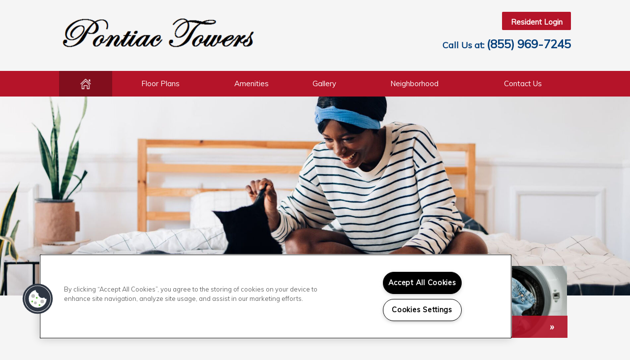

--- FILE ---
content_type: text/html; charset=utf-8
request_url: https://pontiactowersapartments.com/
body_size: 24239
content:
<!DOCTYPE html PUBLIC "-//W3C//DTD XHTML 1.0 Strict//EN" "http://www.w3.org/TR/xhtml1/DTD/xhtml1-strict.dtd">
<html lang="en" xmlns="http://www.w3.org/1999/xhtml">
<head id="head"><title>
	Pontiac Towers Pontiac, IL | Welcome Home
</title><meta name="description" content="Rent at Home Apartments in Pontiac, IL! These apartments are conveniently located near fine dining. Call us!" /> 
<meta http-equiv="content-type" content="text/html; charset=UTF-8" /> 
<meta http-equiv="pragma" content="no-cache" /> 
<meta http-equiv="content-style-type" content="text/css" /> 
<meta http-equiv="content-script-type" content="text/javascript" /> 
<meta name="keywords" content="IL Apartments Great Pontiac, IL, Apartments for rent in IL, (855) 969-7245 Apartments IL" /> 
<link href="/CMSPages/GetResource.ashx?stylesheetname=RPcssMaster_S0052-Lakeside" type="text/css" rel="stylesheet" />
<!-- MasterPageIncludes --><link href="https://ajax.googleapis.com/ajax/libs/jqueryui/1.9.1/themes/ui-lightness/jquery-ui.css" type="text/css" rel="preload" as="style" onload="this.rel='stylesheet'"></link><script src="https://ajax.googleapis.com/ajax/libs/jquery/1.8.2/jquery.min.js" type="text/javascript"></script><script src="https://ajax.googleapis.com/ajax/libs/jqueryui/1.9.0/jquery-ui.min.js" type="text/javascript"></script><script src="https://cs-cdn.realpage.com/CWS/1894546/CMSScripts/Custom/RPWebParts/global.min.js" type="text/javascript"></script><script src="https://cs-cdn.realpage.com/CWS/1894546/Accessibe/Accessibe.js" type="text/javascript"></script><!-- /MasterPageIncludes --><meta charset="utf-8" />
<!-- Mobile viewport optimized: j.mp/bplateviewport -->
<meta name="viewport" content="width=device-width,initial-scale=1" />
<link href="https://fonts.googleapis.com/css?family=Josefin+Sans:400,700" rel="stylesheet" type="text/css" />

<meta name="geo.position" content="40.879410132766;-88.640787899494" />
<meta name="geo.placename" content="Pontiac" />
<meta name="geo.region" content="US-IL" />
<meta name="ICBM" content="40.879410132766, -88.640787899494" />

<!--[if IE]>
<style>
.page_floorplans .FloorPlansV2 a.print:before {line-height:1.3em;}

.page_floorplans .FloorPlansV2 a.panorama-link:before {line-height:1.4em;}

.page_floorplans .FloorPlansV2 a.video-link:before {
line-height:2.4em;
padding-left:7px;
}

</style>
<![endif]-->

<!--[if lt IE 9]>
<style>
.rpui_galleryImg img{top:0px !important}
</style>
<![endif]-->

<script type="text/javascript">
  document.write('<link href="/CMSPages/GetResource.ashx?stylesheetname=RPcssMaster_S0052-Lakeside-Responsive" type="text/css" rel="stylesheet" />'); 
  jQuery(document).ready(function() {
	var selectedFPWidget = 'rpWebpart_FloorplanV2';
  if (selectedFPWidget && (selectedFPWidget == 'rpWebpart_floorPlansMultiPhase') || (selectedFPWidget == 'rpWebpart_floorPlansV2' && '')) {
    jQuery('.Resident-login a').attr("target", "_self");
    jQuery('.Resident-login a').attr("href", "/Residents.aspx");
  }
  var checkReviews = "";
  if (checkReviews == 'True') {
    $('.reviews-button').css('display','block');
  }
});
</script>




<script type="text/javascript">
  var timer = null;
  
  $(document).ready(function () {
    $('#testimonialsUl').testimonial();
    timer = setTimeout(f_nextTestimonial, 5000);
    $('#testimonialsUl').click(function(e){
      ShowDialog(true);
      e.preventDefault();
    });
    
    $("#btnClose").click(function (e)
                         {
                           HideDialog();
                           e.preventDefault();
                         });
  });
  
  function f_nextTestimonial() {
    clearTimeout(timer);
    $('#testimonialsUl').testimonial('next');
    timer = setTimeout(f_nextTestimonial, 5000);
  }
  
  $.widget(".testimonial", {
    options: {
    },
      _create: function () {
		var listall ="<div class='box-header'>What Residents Are Saying About Us!</div><div class='testimonial-full-list'>";
      var firstLi = $('#testimonialsUl li').first();
      firstLi.css('display', '');
      var imgClass = firstLi.attr('class').split(' ')[1];
      $('#testimonialIcon').addClass('image' + imgClass);
      
      $('#testimonialsUl li').each(function () {
        var testimonialStr = this.innerHTML;
        var imgClass1 = $(this).attr('class').split(' ')[1];
        listall += "<div class='testimonial-items'><div class='image"+imgClass1+"'></div><div class='testimonial-content'>"+testimonialStr+"</div></div>";
        if (testimonialStr.length > 70)
          testimonialStr = testimonialStr.substring(0, 70) + '...';
        this.innerHTML = '"' + testimonialStr + '"';
      });
      listall += "</div>";
      $("#testimonial-lightbox").append(listall); 
      $("#testimonial-lightbox").append('<div class="leasestarlogo"><img src="RPresourceFiles/Themes/clouds/images/leasestar_logo.png" /></div>'); 
    },
      
      next: function () {
        var currLi = $('#testimonialsUl li').first();
      while (currLi.css('display') != 'list-item') {
        currLi = currLi.next();
      }
      currLi.css('display', 'none');
      var nextLi = currLi.next();
      if (nextLi.length == 0) {
        nextLi = $('#testimonialsUl li').first();
      }
      nextLi.css('display', '');
      var imgClass = nextLi.attr('class').split(' ')[1];
      $('#testimonialIcon').removeClass($('#testimonialIcon').attr('class')).addClass('testimonialIcon image' + imgClass);
    }
    });
</script>

<script type="text/javascript">
  
  
  function ShowDialog(modal)
  {
    $("#overlay").show();
    
    $("#testimonial-lightbox").fadeIn(300);
	
     if (modal)
     {
       $("#overlay").unbind("click");
     }
     else
     {
       $("#overlay").click(function (e)
                           {
                             HideDialog();
                           });
     }
   }
  
  function HideDialog()
  {
    $("#overlay").hide();
    $("#testimonial-lightbox").fadeOut(300);
  }
  
</script>
<script type="text/javascript">
  $(document).ready(function () {     
    if (($(".Resident-login a").attr('href'))) {  }
    else {  
      $(".Resident-login").removeClass();
      //$(".live-chat-container").css("margin","0 0 0 134px");
      $(".live-chat-container").css("width","138px");
    }
    
    if (($(".live-chat-container a").attr('href'))) { }
    else { 
      //$(".Resident-login").css("margin","0 0 0 134px");
      $(".box").css("padding","24px 0 10px");
    }  
  });  
</script>

<!-- <link type="text/css" href="/TemplateResources/Global/Icons/font-awesome.min.css" rel="stylesheet"> -->
<link href="/CMSPages/GetResource.ashx?stylesheetname=font-awesome" type="text/css" rel="stylesheet" />
<link type="text/css" rel="stylesheet" href="https://cs-cdn.realpage.com/CWS/1894546/RPresourceFiles/Global/scripts/Mmenu/Jquery.mmenu.css" />
<script src="https://cs-cdn.realpage.com/CWS/1894546/RPresourceFiles/Global/scripts/Mmenu/jquery.mmenu.js" type="text/javascript"></script>
<script type="text/javascript">
  $(function() {
    $('#mnav').mmenu();
  });
  
</script><style>
  /*.flex-viewport {
   max-height: 565px!important;
}*/
/*.nivo-caption > h1 {
    color: #ffffff;
}
.nivo-description {
    color: #ffffff;
    height: 22px;
}  */
</style>
<!--[if gte IE 7]>
<style type="text/css">
	 .nivo-caption {width:1041px;}
     .nivo-description { width:auto; margin-right:-150px;}    
</style>
<![endif]-->
<script type="text/javascript">
$(document).ready(function() {

if ((screen.width>=1050) && (screen.height<=1680)) {
//alert('Screen size: 1024x768 or larger');
 $('<style>.nivo-caption{padding:0px 311px!important;}.nivo-description > a{padding:144px!important;}</style>');
 // alert('Screen');
}

});
</script>
<script type="text/javascript">
$(document).ready(function(){  
  
  function handle_gallery_11() {//alert('sdgs');
  // var $el = $("<div class='fffsd'>");
//$("#slider .nivo-caption > h1").insertBefore( $el );
    // $("#slider .nivo-caption").after("<p>Hello</p>");                              
   // $("#slider .nivo-caption").append("<div>Test</div>");
    //$('#slider .nivo-caption').html('<div></div>');
   // $( "#slider .nivo-caption" ).html( '<div>Test</div>' );
//$('<div class="drag">').after("#slider .nivo-caption" )
  } 
	setTimeout(handle_gallery_11, 2000);
});  
/*$(document).ready(function(){
	function handle_gallery_11() 
	{
       var width = '1086';
        if (imageWidth != '0')
            width = imageWidth;
        for (var i = 0; i < $rpdata.images.length; i++) {
            var srcFull = $rpdata.images[i].url.replace('%s', '' + width + 'x724');
            var imageCaption = $rpdata.images[i].caption ? $rpdata.images[i].caption : '';
            var imageDescription = $rpdata.images[i].description ? $rpdata.images[i].description : '';
         // first remove extra spaces
    var imageCaption = imageCaption.replace(/[\s]+/g, ' ');    // g = replace all instances

    // then split the string
    var myArray = imageCaption.split(' ');
        $(".nivo-caption h1").remove();
        //   $(".nivo-caption1 > h1").add();
          //alert(myArray); 
          
          var abc=myArray[0];alert(abc);
          //alert(myArray[1]); alert(myArray[2]); alert(myArray[3]);
        //$('#sliderUl').append('<li><img src="' + srcFull + '" style="border-width:0px;" /><div class="nivo-caption"><h1>' + imageCaption + '</h1><div class="nivo-description">' + imageDescription + '</div></div></li>');
         // $('#sliderUl').append('<li><img src="' + srcFull + '" style="border-width:0px;" /><div class="nivo-caption"><div class="nivo-description">' + imageDescription + '</div></div></li>');
         //  $(function() { // this signifies when the DOM is ready
         //    $('#sliderUl').append('<li><img src="' + srcFull + '" style="border-width:0px;" /><p>Test</p></li>');
              //$('#sliderUl .nivo-caption  h1').append('<div class="">asf</div>');
             //$( "#sliderUl" ).append( "<p>Test</p>" );
          $('#sliderUl .nivo-caption').prepend("<div class='newbox1'>' + abc + '</div><div class='newbox2'>' + abc + '</div>");

		//});
           //}  
       }
	} 
	setTimeout(handle_gallery_11, 2000);
}); */
</script> 
<link href="/favicon.ico" type="image/x-icon" rel="shortcut icon" />
<link href="/favicon.ico" type="image/x-icon" rel="icon" />
<link href="/CmsPages/GetResource.ashx?stylesheetname=rpWebpartCss_MediaViewer;rpWebpartCss_CookiesConsent;rpWebPartCSS_SocialMedia;rpWebpartCss_RentMineOnlineV2;rpWebpartCss_RealPageLogo;rpWebpartCss_AdaHudicons;RpWebpartCss_PopUp;rpWebpartCss_CCPA" type="text/css" rel="stylesheet" />

    <script type="text/javascript">var firstTouchEnabled=true</script>
    

    <style>
        :root {
            --RPcolor1: #ffffff !important;
            --RPcolor2: #000000 !important;
            --RPcolor3: #b51429 !important;
            --RPcolor4: #08427d !important;
            --RPcolor5: #08427d !important;
            --RPcolor6: #c6c6c7 !important;
            --RPcolor7: #c6c6c7 !important;
            --RPcolor8: #000000 !important;
            --RPcolor9: #f5f5f5 !important;

            --RPHeaderFont: '', Helvetica, Arial, sans-serif;
            --RPBodyFont: '', Helvetica, Arial, sans-serif;

            --FPCardImageHeight: 200px;
            --FPCardImageHeight-Medium: 200px;
            --FPCardImageHeight-Large: 200px;
            --FPModalImageHeight: 500px;
            --FPModalImageHeightMedium: 500px;
            --FPModalImageHeightLarge: 500px;
            --FPCardCarouselPadding: 15px;
            --FPCardCarouselPadding-Large: 30px;
        }
    </style>

    <script src="https://cdn.jsdelivr.net/npm/css-vars-ponyfill@1" type="text/javascript"></script>
    <script src="/RPWebParts/General/CommonData.js" type="text/javascript"></script>
    <script type="text/javascript">
        cssVars();
    </script>
    
    <script type="text/javascript">
        var sourcesList = JSON.parse('[{"DisplayName":"4Walls.com","PmSourceId":null},{"DisplayName":"Apartment Finder.com","PmSourceId":null},{"DisplayName":"Apartment Guide.com","PmSourceId":null},{"DisplayName":"Apartment Locator","PmSourceId":null},{"DisplayName":"Apartment Showcase","PmSourceId":null},{"DisplayName":"Apartmentlist.com ","PmSourceId":null},{"DisplayName":"Apartments.com","PmSourceId":null},{"DisplayName":"Billboard","PmSourceId":null},{"DisplayName":"Bing.com","PmSourceId":null},{"DisplayName":"Craigslist.com","PmSourceId":null},{"DisplayName":"Drive By/Signage","PmSourceId":null},{"DisplayName":"Facebook","PmSourceId":null},{"DisplayName":"Flyer/Direct Mail","PmSourceId":null},{"DisplayName":"ForRent.com","PmSourceId":null},{"DisplayName":"Google.com","PmSourceId":null},{"DisplayName":"Hot heads","PmSourceId":null},{"DisplayName":"Hot heads","PmSourceId":null},{"DisplayName":"Hotpads.com","PmSourceId":null},{"DisplayName":"Hubbuzz.com","PmSourceId":null},{"DisplayName":"Management Company Website","PmSourceId":null},{"DisplayName":"Move.com(RentNet)","PmSourceId":null},{"DisplayName":"MSN.com","PmSourceId":null},{"DisplayName":"MyNewPlace.com","PmSourceId":null},{"DisplayName":"Newspaper","PmSourceId":null},{"DisplayName":"Off Campus Housing","PmSourceId":null},{"DisplayName":"Other","PmSourceId":null},{"DisplayName":"Outside Referral","PmSourceId":null},{"DisplayName":"Pad mapper","PmSourceId":null},{"DisplayName":"Pennysaver","PmSourceId":null},{"DisplayName":"Promo","PmSourceId":null},{"DisplayName":"Property Website","PmSourceId":null},{"DisplayName":"Referral","PmSourceId":null},{"DisplayName":"Rent.com","PmSourceId":null},{"DisplayName":"Rentlinx","PmSourceId":null},{"DisplayName":"Resident Referral","PmSourceId":null},{"DisplayName":"Resident Renewal","PmSourceId":null},{"DisplayName":"Sister Property Referral","PmSourceId":null},{"DisplayName":"Yahoo.com","PmSourceId":null},{"DisplayName":"Zillow.com","PmSourceId":null},{"DisplayName":"Zumper","PmSourceId":null}]');
        var propertyKey = '401067136128';
        var propertyId = '1671618';
        var leadList = [
                { hcLeadChannelName: "Apartment Finder", Domain: "ApartmentFinder.com"},
                { hcLeadChannelName: "Apartment Home Living Export", Domain: "ApartmentHomeLiving.com"},
                { hcLeadChannelName: "ApartmentGuide.com", Domain: "ApartmentGuide.com"},
                { hcLeadChannelName: "Apartments.com Network", Domain: "Apartments.com" },
                { hcLeadChannelName: "Rent.com", Domain: "Rent.com" },
                { hcLeadChannelName: "ForRent.com", Domain: "ForRent.com" },
                { hcLeadChannelName: "Move.com", Domain: "Move.com" },
                { hcLeadChannelName: "ApartmentFinder.com", Domain: "ApartmentFinder.com" },
                { hcLeadChannelName: "ApartmentShowcase.com", Domain: "ApartmentShowcase.com" },
                { hcLeadChannelName: "ApartmentList.com", Domain: "ApartmentList.com" },
                { hcLeadChannelName: "Zillow Rental Network", Domain: "zillow.com" },
                { hcLeadChannelName: "LiveLovely.com", Domain: "LiveLovely.com" },
                { hcLeadChannelName: "Google.com", Domain: "Google.com" },
                { hcLeadChannelName: "MyLeasestar", Domain: "myleasestar.com" },
                { hcLeadChannelName: "Greystar", Domain: "greystar.com" }
            ];
        
        //Defined in CommonData
        //matchedSource = f_getSessionStorage('matchedSource');
        //matchedSourceId = f_getSessionStorage('matchedSourceId');
        
        tryMatchingSourceFromReferrerUrl(window.document, sourcesList);
    </script>
    
        <script type="text/javascript">
            var utmConfigInfo = '';

            $(document).ready(function () {
                commonDataOnReady(document, sourcesList);
            });


                function setSEONumber(phoneNumber) {
                    $('.seo-number').each(function() {
                        if ($(this).find('span').length) {
                            $(this).find('span').html(phoneNumber);
                        } else {
                            $(this).html(phoneNumber);
                        }

                        if ($(this).attr('href') && $(this).attr('href').indexOf('tel:') > -1)
                            $(this).attr('href', 'tel: ' + phoneNumber);
                        if ($(this).attr('onclick') && $(this).attr('onclick').indexOf('f_analyticsSendEvent(') > -1) {
                            $(this).attr('onclick', "f_analyticsSendEvent('general', 'click-phone-number', '" + phoneNumber + '\')');
                        }
                    });

                    
            }

        </script>
    
    <script type="text/javascript">
        try {
            let myAccessibe = new RpAcsb()
            myAccessibe.config = {
                positionX: 'right',
                positionY: 'bottom',
                offsetX: 20,
                offsetY: 20,
                hideTrigger: false,
                statementLink: 'https://www.realpage.com/accessibility-statement/'
            }
            myAccessibe.init()
        }
        catch (err) {
            console.log("Accessibe Script not available");
        } 
    </script>

                <!-- OG Image Information -->
                <meta property="og:image" content="https://capi.myleasestar.com/v2/dimg-crop/13407627/1200x1200/13407627.png" />
                <!-- END OG Image Information --><script type="text/javascript">var propertyId='1671618';var lsApi='https://c-leasestar-api.realpage.com';var cacheUrl='';</script><script type="text/javascript">var leadObj=[{"PhoneNumber":"(855) 969-7245","LeadChannelName":"Website"}];var googleCallTrackingEnabled = false;</script>
<link rel="canonical" href="https://www.pontiactowersapartments.com/" />
    <!-- ExternalResources_Header -->
    
    <!-- /ExternalResources_Header -->
<script type="text/javascript">dataLayer = [{'propertyId': '1671618' ,'companyId': '6146' ,'productTypeId': '6131'}];</script><!-- Google Tag Manager Header --> <script type="text/javascript">(function(w,d,s,l,i){w[l]=w[l]||[];w[l].push({"gtm.start":
                                new Date().getTime(),event:"gtm.js"});var f=d.getElementsByTagName(s)[0],
                                j=d.createElement(s),dl=l!="dataLayer"?"&l="+l:"";j.async=true;j.src=
                                "//www.googletagmanager.com/gtm.js?id="+i+dl;f.parentNode.insertBefore(j,f);
                                })(window,document,"script","dataLayer","GTM-KL8DQ79");
                            </script><script type="application/ld+json">{"@context":"http://schema.org","@type":"Apartment","name":"Pontiac Towers","image":"https://capi.myleasestar.com/v2/dimg/13407627/400x400/13407627.png","url":"https://pontiactowersapartments.com","telephone":"(855) 969-7245","address":{"@type":"PostalAddress","streetAddress":"1011 W Washington St","addressLocality":"Pontiac","addressRegion":"IL","postalCode":"61764","addressCountry":"USA"},"geo":{"@type":"GeoCoordinates","latitude":40.879410132766,"longitude":-88.640787899494},"openingHoursSpecification":[{"@type":"OpeningHoursSpecification","dayOfWeek":"Monday","opens":"7:30AM","closes":"4:00PM"},{"@type":"OpeningHoursSpecification","dayOfWeek":"Tuesday","opens":"7:30AM","closes":"4:00PM"},{"@type":"OpeningHoursSpecification","dayOfWeek":"Wednesday","opens":"7:30AM","closes":"4:00PM"},{"@type":"OpeningHoursSpecification","dayOfWeek":"Thursday","opens":"7:30AM","closes":"4:00PM"},{"@type":"OpeningHoursSpecification","dayOfWeek":"Friday","opens":"7:30AM","closes":"4:00PM"}]}</script><link href="https://cs-cdn.realpage.com/CWS/1894546/CMSScripts/Custom/RPWebParts/fancybox3/jquery.fancybox.css" type="text/css" rel="preload" as="style" onload="this.rel='stylesheet'" />
<script type="text/javascript">var mvTourText = ''; var mvColor = 'b51429'; mvBtnAnimation = 'spin'</script><script type="text/javascript">var mvTours = null</script><script src="https://cs-cdn.realpage.com/CWS/1894546/CMSScripts/Custom/RPWebParts/fancybox3/jquery.fancybox.js" type="text/javascript" defer="defer"></script><script src="https://cs-cdn.realpage.com/CWS/1894546/CMSScripts/Custom/RPWebParts/media-viewer.js" type="text/javascript" defer="defer"></script><link href="https://cs-cdn.realpage.com/CWS/1894546/CMSScripts/Custom/RPWebParts/fancybox3/jquery.fancybox.css" type="text/css" rel="preload" as="style" onload="this.rel='stylesheet'" />
<script src="https://cs-cdn.realpage.com/CWS/1894546/CMSScripts/Custom/RPWebParts/cookies-consent.js" type="text/javascript" defer="defer"></script><link href="https://cs-cdn.realpage.com/CWS/1894546/App_Themes/Global/RPWebParts/flexslider.css" type="text/css" rel="stylesheet" />
<script type="text/javascript">var p_lt_zoneFlexSlider_WebPartLoader_ctl00_section_slider= {galleryId:'121293',imageWidth:'1900',imageHeight:'600',slideshowSpeed:'7000',animationSpeed:'1500',randomize:'false',touch:'true',smoothHeight:'false',directionNav:'true',animation:'slide',cropImage:'true',mobileGalleryEnabled:'true',mobileGalleryId:'121293',mobileImageWidth:'400',mobileImageHeight:'400'};</script><link href="https://cs-cdn.realpage.com/CWS/1894546/TemplateResources/Global/Icons/font-awesome.min.css" type="text/css" rel="preload" as="style" onload="this.rel='stylesheet'" />
<script type="text/javascript">
(function(i,s,o,g,r,a,m){i['GoogleAnalyticsObject']=r;i[r]=i[r]||function(){(i[r].q=i[r].q||[]).push(arguments)},i[r].l=1*new Date();a=s.createElement(o),m=s.getElementsByTagName(o)[0];a.async=1;a.src=g;m.parentNode.insertBefore(a,m)})(window,document,'script','//www.google-analytics.com/analytics.js','ga');(function(w,d,s,l,i){w[l]=w[l]||[];w[l].push({'gtm.start':new Date().getTime(),event:'gtm.js'});var f=d.getElementsByTagName(s)[0],j=d.createElement(s),dl=l!='dataLayer'?'&l='+l:'';j.async=true;j.src='https://www.googletagmanager.com/gtm.js?id='+i+dl;f.parentNode.insertBefore(j,f);})(window,document,'script','dataLayer','GTM-PGXC6VC');var RpUniqueUserId = f_getAnalyticsUserValueFromCookie('RP_LSWS_USER');let customDimensions = {}; customDimensions.dimension4 = '1671618'; customDimensions.dimension5 = '6146'; customDimensions.dimension9 = RpUniqueUserId; customDimensions.dimension10 = 's0052-lakeside'; customDimensions.dimension11 = new Date().getTime(); customDimensions.dimension18 = '0'; customDimensions.dimension19 = '69586'; dataLayer.push({customDimensions});ga('set', { 'dimension4': 1671618, 'dimension5': 6146, 'dimension9': RpUniqueUserId, 'dimension10': 's0052-lakeside', 'dimension11': new Date().getTime(), 'dimension18':'0', 'dimension19': 69586 });ga('send', 'pageview');
</script>
<script>(window.BOOMR_mq=window.BOOMR_mq||[]).push(["addVar",{"rua.upush":"false","rua.cpush":"false","rua.upre":"false","rua.cpre":"false","rua.uprl":"false","rua.cprl":"false","rua.cprf":"false","rua.trans":"","rua.cook":"false","rua.ims":"false","rua.ufprl":"false","rua.cfprl":"false","rua.isuxp":"false","rua.texp":"norulematch","rua.ceh":"false","rua.ueh":"false","rua.ieh.st":"0"}]);</script>
                              <script>!function(e){var n="https://s.go-mpulse.net/boomerang/";if("False"=="True")e.BOOMR_config=e.BOOMR_config||{},e.BOOMR_config.PageParams=e.BOOMR_config.PageParams||{},e.BOOMR_config.PageParams.pci=!0,n="https://s2.go-mpulse.net/boomerang/";if(window.BOOMR_API_key="Y2PYZ-3WZ5U-9VEDC-WUEHY-8N7AV",function(){function e(){if(!o){var e=document.createElement("script");e.id="boomr-scr-as",e.src=window.BOOMR.url,e.async=!0,i.parentNode.appendChild(e),o=!0}}function t(e){o=!0;var n,t,a,r,d=document,O=window;if(window.BOOMR.snippetMethod=e?"if":"i",t=function(e,n){var t=d.createElement("script");t.id=n||"boomr-if-as",t.src=window.BOOMR.url,BOOMR_lstart=(new Date).getTime(),e=e||d.body,e.appendChild(t)},!window.addEventListener&&window.attachEvent&&navigator.userAgent.match(/MSIE [67]\./))return window.BOOMR.snippetMethod="s",void t(i.parentNode,"boomr-async");a=document.createElement("IFRAME"),a.src="about:blank",a.title="",a.role="presentation",a.loading="eager",r=(a.frameElement||a).style,r.width=0,r.height=0,r.border=0,r.display="none",i.parentNode.appendChild(a);try{O=a.contentWindow,d=O.document.open()}catch(_){n=document.domain,a.src="javascript:var d=document.open();d.domain='"+n+"';void(0);",O=a.contentWindow,d=O.document.open()}if(n)d._boomrl=function(){this.domain=n,t()},d.write("<bo"+"dy onload='document._boomrl();'>");else if(O._boomrl=function(){t()},O.addEventListener)O.addEventListener("load",O._boomrl,!1);else if(O.attachEvent)O.attachEvent("onload",O._boomrl);d.close()}function a(e){window.BOOMR_onload=e&&e.timeStamp||(new Date).getTime()}if(!window.BOOMR||!window.BOOMR.version&&!window.BOOMR.snippetExecuted){window.BOOMR=window.BOOMR||{},window.BOOMR.snippetStart=(new Date).getTime(),window.BOOMR.snippetExecuted=!0,window.BOOMR.snippetVersion=12,window.BOOMR.url=n+"Y2PYZ-3WZ5U-9VEDC-WUEHY-8N7AV";var i=document.currentScript||document.getElementsByTagName("script")[0],o=!1,r=document.createElement("link");if(r.relList&&"function"==typeof r.relList.supports&&r.relList.supports("preload")&&"as"in r)window.BOOMR.snippetMethod="p",r.href=window.BOOMR.url,r.rel="preload",r.as="script",r.addEventListener("load",e),r.addEventListener("error",function(){t(!0)}),setTimeout(function(){if(!o)t(!0)},3e3),BOOMR_lstart=(new Date).getTime(),i.parentNode.appendChild(r);else t(!1);if(window.addEventListener)window.addEventListener("load",a,!1);else if(window.attachEvent)window.attachEvent("onload",a)}}(),"".length>0)if(e&&"performance"in e&&e.performance&&"function"==typeof e.performance.setResourceTimingBufferSize)e.performance.setResourceTimingBufferSize();!function(){if(BOOMR=e.BOOMR||{},BOOMR.plugins=BOOMR.plugins||{},!BOOMR.plugins.AK){var n=""=="true"?1:0,t="",a="z54ccjaxhdwvi2j7cqua-f-3ee5aa1bf-clientnsv4-s.akamaihd.net",i="false"=="true"?2:1,o={"ak.v":"39","ak.cp":"1592120","ak.ai":parseInt("1022256",10),"ak.ol":"0","ak.cr":11,"ak.ipv":4,"ak.proto":"http/1.1","ak.rid":"22c545f9","ak.r":40936,"ak.a2":n,"ak.m":"","ak.n":"essl","ak.bpcip":"52.159.124.0","ak.cport":34623,"ak.gh":"23.56.236.69","ak.quicv":"","ak.tlsv":"tls1.2","ak.0rtt":"","ak.0rtt.ed":"","ak.csrc":"-","ak.acc":"bbr","ak.t":"1765741608","ak.ak":"hOBiQwZUYzCg5VSAfCLimQ==R+rj/YL+ZRAlJavO9bhNVLlBGs+Qbmecm831hPuBgLtiFaPzymu30e/EmVW95Y4RX/ZmrRFWQQZSYY5YHJK+Y8AfD19TEhXhfHDYQCQT1dmNf8HVJ/iOLsgGABOrM/[base64]/Euua67k+KKH+T8LByuDYVVAjicQ=","ak.pv":"6","ak.dpoabenc":"","ak.tf":i};if(""!==t)o["ak.ruds"]=t;var r={i:!1,av:function(n){var t="http.initiator";if(n&&(!n[t]||"spa_hard"===n[t]))o["ak.feo"]=void 0!==e.aFeoApplied?1:0,BOOMR.addVar(o)},rv:function(){var e=["ak.bpcip","ak.cport","ak.cr","ak.csrc","ak.gh","ak.ipv","ak.m","ak.n","ak.ol","ak.proto","ak.quicv","ak.tlsv","ak.0rtt","ak.0rtt.ed","ak.r","ak.acc","ak.t","ak.tf"];BOOMR.removeVar(e)}};BOOMR.plugins.AK={akVars:o,akDNSPreFetchDomain:a,init:function(){if(!r.i){var e=BOOMR.subscribe;e("before_beacon",r.av,null,null),e("onbeacon",r.rv,null,null),r.i=!0}return this},is_complete:function(){return!0}}}}()}(window);</script></head>
<body class="LTR Mozilla ENUS ContentBody">
    <!-- Google Tag Manager -->
                            <noscript>
                                <iframe src="//www.googletagmanager.com/ns.html?id=GTM-KL8DQ79" height="0" width="0" style="display:none;visibility:hidden"></iframe>
                            </noscript>
                         <!-- End Google Tag Manager -->

	    
	
    

<script type="text/javascript">
    var displayModal = false;
    if(navigator.userAgent.indexOf('MSIE')!==-1 || navigator.appVersion.indexOf('Trident/') > -1){
        displayModal = true;
    }


    // POLYFILLS
    if (typeof IntersectionObserver == 'undefined') {
            var intersectionObserverScript = document.createElement("script");
            intersectionObserverScript.type = "text/javascript";
            intersectionObserverScript.setAttribute("src", '/CMSScripts/Custom/Polyfill/intersection-observer.js');
            document.documentElement.firstChild.appendChild(intersectionObserverScript);
    }
    if (navigator.userAgent.toLocaleLowerCase().indexOf('chrome') == -1) {
        var preloadCssScript = document.createElement("script");
            preloadCssScript.type = "text/javascript";
            preloadCssScript.setAttribute("src", '/CMSScripts/Custom/Polyfill/cssrelpreload.js');
            document.documentElement.firstChild.appendChild(preloadCssScript);
    }

    // END POLYFILLS
    //For TESTING
    //displayModal = true;
    $(document).ready(function () {
        var cookie = f_getBrowserSessionCookie('showBrowserVersionOnPageLoad');
        //For TESTING
        //var cookie = null;

        if (displayModal && cookie == null) {
            $('.oB-overlay').show();
            $('#oldBrowserModal').show();
            var html = htmlStringBuilder();
            $('#oldBrowserModal').append(html);
            f_setBrowserSessionCookie('showBrowserVersionOnPageLoad', false);
        }
        $('#closeBrowserModalButton').on('click', function() {
            $('.oB-overlay').hide();
            $('#oldBrowserModal').hide();
        });
    });

    function f_setBrowserSessionCookie(cookieName, value) {
        document.cookie = cookieName + "=" + value;
    }

    function f_getBrowserSessionCookie(cookieName) {
        var cookieValue = document.cookie;
        var cookieStart = cookieValue.indexOf(" " + cookieName + "=");
        if (cookieStart == -1) {
            cookieStart = cookieValue.indexOf(cookieName + "=");
        }
        if (cookieStart == -1) {
            cookieValue = null;
        }
        else {
            cookieStart = cookieValue.indexOf("=", cookieStart) + 1;
            var cookieEnd = cookieValue.indexOf(";", cookieStart);
            if (cookieEnd == -1) {
                cookieEnd = cookieValue.length;
            }
            cookieValue = unescape(cookieValue.substring(cookieStart, cookieEnd));
        }
        return cookieValue;
    }

    function htmlStringBuilder() {
        var buildHtml = '<div class="oB-dialog">'+
				'<div class="oB-content">'+
					'<div class="oB-header">'+
						'<h4>For the best website experience, please update your browser</h4>'+
					'</div>'+
					'<div class="oB-body">'+
						'<p>Just click on the icons to get to the download page</p>'+
						'<div class="browserSelect">'+					
							'<div class="browserIconContainer" id="firefoxTab">'+
								'<div class="browserColumn">'+
									'<a class="browserLink" href="https://www.mozilla.org/en-US/firefox/new/?v=1" target="_blank" aria-label="Firefox Download" tabindex="0">'+
										'<div class="browserImage"><img src="https://cs-cdn.realpage.com/CWS/1894546/GlobalResources/BrowserIcons/firefoxLogo.png" aria-hidden="true" alt="Firefox" /></div>'+
										'<div class="browserName">Firefox</div>'+
									'</a>'+
								'</div>'+
							'</div>'+
							'<div class="browserIconContainer" id="chromeTab">'+
								'<div class="browserColumn">'+
									'<a class="browserLink" href="https://www.google.com/chrome/browser/desktop/" target="_blank" aria-label="Chrome Download" tabindex="0">'+
										'<div class="browserImage"><img src="https://cs-cdn.realpage.com/CWS/1894546/GlobalResources/BrowserIcons/chromeLogo.png" aria-hidden="true" alt="Chrome" /></div>'+
										'<div class="browserName">Chrome</div>'+
									'</a>'+
								'</div>'+
							'</div>'+
							'<div class="browserIconContainer" id="safariTab">'+
								'<div class="browserColumn">'+
									'<a class="browserLink" href="https://support.apple.com/downloads/safari" target="_blank" aria-label="Safari Download" tabindex="0">'+
										'<div class="browserImage"><img src="https://cs-cdn.realpage.com/CWS/1894546/GlobalResources/BrowserIcons/safariLogo.png" aria-hidden="true" alt="Safari"/></div>'+
										'<div class="browserName">Safari</div>'+
									'</a>'+
								'</div>'+
							'</div>'+
                           ' <div class="browserIconContainer" id="edgeTab">'+
								'<div class="browserColumn">'+
									'<a class="browserLink" href="https://www.microsoft.com/en-us/windows/microsoft-edge#0QiY0Omq3i5Z0krF.97" target="_blank" aria-label="Edge Download" tabindex="0">'+
										'<div class="browserImage"><img src="https://cs-cdn.realpage.com/CWS/1894546/GlobalResources/BrowserIcons/edgeLogo.png" aria-hidden="true" alt="Edge"/></div>'+
										'<div class="browserName">Edge</div>'+
									'</a>'+
								'</div>'+
							'</div>'+			
						'</div>'+
					'</div>'+
					'<button id="closeBrowserModalButton" type="button" aria-label="close" tabindex="0">Close Window</button>'+
					'<div class="oB-footer">'+
						'</p>By closing this window you acknowledge that your experience on this website may be degraded</p>'+
					'</div>'+
				'</div>';
        console.log(buildHtml);
        return buildHtml;
    }
</script>
        <style>
        #oldBrowserModal {
            font-family: 'Arial', sans-serif;
        }
        #oldBrowserModal .oB-header h4, #oldBrowserModal .oB-body p {
            color: #666;
            font-weight: bold;
        }
        #oldBrowserModal .oB-header h4 {font-size: 20px;}
        #oldBrowserModal .oB-body p {
            font-size: 16px;
            padding: 0 15px 15px;
        }
        #oldBrowserModal .browserIconContainer {
            width: 90px;
            display: inline-block;
            text-align: center;
            margin-bottom: 15px;
        }
        #oldBrowserModal .browserSelect {font-size: 14px;}
        #oldBrowserModal #explorerTab {width: 140px;}
        #oldBrowserModal .browserImage img {
            height: 60px;
            width: 60px;
            margin-bottom:10px;
            border: none !important;
        }
        #oldBrowserModal a.browserLink {
            color: #666;
            text-decoration: none;
        }
        #oldBrowserModal #closeBrowserModalButton {
            background: #42a5f5;
            color: #fff;
            border: none;
            padding: 15px 45px;
            border-radius: 500px;
            font-size: 16px;
            cursor: pointer;
        }
        #oldBrowserModal .oB-content {text-align:center;}
        #oldBrowserModal :focus {
            outline: -webkit-focus-ring-color auto 0px;
        }
        #oldBrowserModal .oB-content {border-radius: 0;}
        .oB-overlay {
            position: fixed;
            z-index: 2000;
            height: 100%;
            width: 100%;
            top: 0;
            left: 0;
            background: rgba(0,0,0,0.5);
        }
        #oldBrowserModal .oB-header {
            border-bottom: 1px solid rgba(0,0,0,.1);
            padding: 15px;
        }
        #oldBrowserModal .oB-body {
             padding: 15px;
        }
        #oldBrowserModal .oB-footer {
            font-size: 12px;
            padding: 15px;
            text-align: center;
            border: none;
            color: #666;
        }
        @media (min-width: 768px) {
            #oldBrowserModal .oB-dialog {width: 690px;}
            #oldBrowserModal {
                position: absolute;
                z-index: 2001;
                top: 10%;
                left: 50%;
                background: #fff;
                transform: translate(-50%, 0);
                -ms-transform: translate(-50%, 0);
            }
        }
        @media (max-width: 767px) {
            #oldBrowserModal {
                position: relative;
                z-index: 2001;
                margin: 5% auto 5%;
                background: #fff;
                width: 95%;
            }
        }                             
</style>

<div class="oB-overlay" style="display: none;"></div> <div id="oldBrowserModal" style="display: none;"></div>
    <form method="post" action="/" id="form">
<div class="aspNetHidden">
<input type="hidden" name="__EVENTTARGET" id="__EVENTTARGET" value="" />
<input type="hidden" name="__EVENTARGUMENT" id="__EVENTARGUMENT" value="" />
<input type="hidden" name="__VIEWSTATE" id="__VIEWSTATE" value="UnZEZpgmz9Pm2KTY5Fmr8t19ORh3enDho6f1RFzDesel/wyw1ooy1YhCq4NsIF78Y+/srvafBlgytmaZbYrmb5eXNG/167dvzRrBT5fqdSS+TdjTv4xvxdeLBH0U3r9pEYjsznAsV/HJ1FZYKYSMgWzuDYVgwSrGAM319Q+/HETPY1UoBJnIZse5Z1yLbj6GlmjGEDPwMNXtFup+LpHh3IpRSFV3CKK47/7+NzxgnJe+b8I4jFPFtxg2aYQLpOYs8m5CLfXlND97Uzv5DEWROx1U/Sy++OEA5wd8FSk2azehWJcRx8EEPGICwiEQJ3EWJo17o/ysKuaczA0LX5m/YGuV527d3YIAcL4doQIGpsVyAVqaGs/F9TtDKyJaU3W2KQOUmuQXvsPa0h7+Uwj9l1hvFgrgrJrCHEZ0oKh/kWPrpn4Mb0XYmMStpT7uznd3s3QvOgSa+1AbD7ZKbaCDexmtafX7Kwm8s5KZzWtRp0yOoXn8IxjmR4VLJWM0S0PCqrxdMg/X07X+jl8SNXeu6J3na+AXdtzcokN0TEBlOpk2jOd5jWlRME4w1gDyIuYHAB5wBEX347A3HTCzsFpDiyK01xXxAFcsZPuFYk2ikjdvzQKEoNKeKmOqD2t0HNmwlRqCySUSQx6UE7r1AHeP+HrBrjX9T02026o5dE0mhFbthGjyaEgcKAYfCOW3rfF8qaDHGHcjEMo/v1AJdk1+q1wY8m5EMJmGmAK0IkMtUW7NFXfO2AnEn4rGDdohKhn7Jf24ahkUw0ZiLN3iVIe2eKG168MKlM+MLJe+UCceBR/[base64]/k2cX2Mp4jYKxxWjbG2uMCTZgjBuLaTqUWx5hGZFgn0yc4ZLXxpxNY08U5N0GmY7SjdBfxlopf8ssyPnDgIs1MCfdF+9Dki/VidS6IRKzniTrVBBo2fJWjHKosoTQ8kknFPJvxKj3qv3wSIMOB+Z5oADugFAD/zn1PzGO2MNvyV9lw5V7wdnAgw5IfFAouK3X7pe/SJFWmEDk8lMIcfzgKzw8GaWP3LpJcWUpAWTHq8R9OLkZRG+BU1kBCeCeFajp2GZxEmxW3JHuEZ3QpRrKZUcoTJOBlHIlN0wQZUYDClLU3maQIW9O4TID3+rnTljiiVsaEwd/himMwLIf7henfAQQvzhlqI5yPVEaH8Jt8S0+Z483H1Wr2kzK0hoyk3aCJCPqAQEwimFfSk2pMye0xI3zAq8KDPWkT/UjGkn/W5/CV5AgLP1P3ckueCyLJHXyNCewJvUS24W9gaWkold8Kus7u2BhRQKzxf3qHKxe5DYR+OoAucJ15p4l4AlVO2CvT5Q5uQOMkO5ACRLIsIVCqCtinPh80uh5BqFlK3tmGksPsXrRgzek4gexxYQFcLAzkBuu6VA4l/t0nQYmLD5x2oe1irOzHUkEK9d3JK7gxdW2DnvRfOtKtd8jmvzx4TLequpeZR4uZWRgAvDRFtnnm2iCNaRqIX8Wk3g/PZwjZd/MrudnB8isjfSr7LCGRDi4ypXDOqSstg2moGFWD6AK2v/eGD41bOSkPa+Qf77ykWmqfSN1Iu4rcIubtokw0G9UqJuwJoYThV3t8L8mSS3Rr3OJJVD2YpBqf4s+yHTCkUntItoOPWRGiy75DI8cCJkQCIWGSzY62dguf87IuPiY5jpSlh04k3wpPOOMroY29Tk/t92Ab7O+kvHxXCeSde6RohZTSwX4GzOD8cxIEH3jTBpiuCSZqL2GQSQin0T+rCub6IX5T2ZAnc7cv5NZ4HiKr60Tx7462jv0evseSH8NiJNn97ZIMD8UskR5jlQgbCoS1LVoXAYMxSBlGgwiIJfgme8pKn7Gbh3J1Sn1dB/uybOFHP5gdVancRZUHEmXdJImnWtqn7K/RJJB4QLIYyvUMBquA4egmPd32+cLjwtrjgjw1jyCbiSbml7qdy9WGOf6mKk0+2PvLR/YxgCOA88WsQG7rj3RCYXxh65HjCOI1fDprVbloEUQkg1CQsHIvZWh9eDjmNhIUJ2F3w4kTPAUy87QsZ0b1S0HqdsZEbOak5gaWG2hzvx5Yxfv6B6aJ8aHeEu83141Y4fYfuJ5qsvj9rEWA+yWxuD+XXTjmQA49tJ/pL2vLJTNpq6bbpt3AsNoDxZUKSB8+7sdfAaYHj/cATLaX1nb7eQpcyLTTbyEQZyEc4v1UmD6F//+TA91O9KLs0CR4kuI4D5Ic2SFyRoRoA65ntLKcf+f39T5lMbqZFRD/C6xxF4aL5SulmwPtL63hvUflsqpWGFyG3GdaZv1TDpPMrDKXrnOZHfZrZvaT7bI+1/y/9tp7B10U56KBdyvz80c9RnCj24K6PmDQLj6wYru/wWYco9lZHH6aIrQfEXv73w1uFEFWHAlxh2q2A5dWPOdkhz2B3QDe5v0ESJZEkILu276XwrRGbqEMhs8MmJbwMl6jQZol8WqobbMEEjs3ZjlijzeNkdnaxsnuHCI1MXhgOVm0DvwIZOIvpJefWFGCQ1qucbHEoQhpdnybcJYmR3O26ahSJLPpJiemsrPxg/bW+1d1CF1EKgXsnbwhlDu5WuP2vQl3Y0Vfz8ocrJjT2ngDoWlEIK3/TaOOuppMjNHsLvSOCJCbVeg34CH6HZYyqEK+PZkxorHDkQWDHHg54tX9JEXwbvxjS1M6lHUcuAByNPCJWg8e64RYFPTSm05dWtJrHLhcXA4X2rIxo0/xa+f4OY/pQAKqGoWyPUVho5/[base64]/M9nPzmvmazTQ4jZ3bb+c2mWFH6pQzKr41n2wsQk6xnUggj0em8dThN5q77NTCRBtil4ayAbN/6135gTmu1E8CxfXzCNwhVUMXmeAxYhrNxCawXLN0vN8kJ7697WrkwXf059OMEA4Quc9+HZkSRVxH9o5Qc8Qb1dJK+g3NulCiys5ummd6maceTLmJ9/tqOKpIxHpl1eWadbV8TulVt0kFmsN6/4C159NFhU8kiDAPEzDg3xPSqhqM9aSpCuI1POYL9Q2EB6Ajrjqu0WIXuQzeG3LDPeOkhL0ROA128wIf0Yg2GzXQgSNdmvKzfiF58=" />
</div>

<script type="text/javascript">
//<![CDATA[
var theForm = document.forms['form'];
if (!theForm) {
    theForm = document.form;
}
function __doPostBack(eventTarget, eventArgument) {
    if (!theForm.onsubmit || (theForm.onsubmit() != false)) {
        theForm.__EVENTTARGET.value = eventTarget;
        theForm.__EVENTARGUMENT.value = eventArgument;
        theForm.submit();
    }
}
//]]>
</script>


<script src="/WebResource.axd?d=pynGkmcFUV13He1Qd6_TZLJliYB8TA_FIF9xlHcKd7ag0Vv3EWtMdA4IBxcPvyX2M5F_ORIargEI2RFqew7B_g2&amp;t=638901591720898773" type="text/javascript"></script>


<script src="https://cs-cdn.realpage.com/CWS/1894546/CMSScripts/Custom/RPWebParts/jquery.flexslider-min.js" type="text/javascript"></script><input type="hidden" name="lng" id="lng" value="en-US" />
<script type="text/javascript">
	//<![CDATA[

function PM_Postback(param) { if (window.top.HideScreenLockWarningAndSync) { window.top.HideScreenLockWarningAndSync(1080); } if(window.CMSContentManager) { CMSContentManager.allowSubmit = true; }; __doPostBack('m$am',param); }
function PM_Callback(param, callback, ctx) { if (window.top.HideScreenLockWarningAndSync) { window.top.HideScreenLockWarningAndSync(1080); }if (window.CMSContentManager) { CMSContentManager.storeContentChangedStatus(); };WebForm_DoCallback('m$am',param,callback,ctx,null,true); }
//]]>
</script>
<script src="/ScriptResource.axd?d=NJmAwtEo3Ipnlaxl6CMhvgm388C7z57L5COL7njlfxHabVp02JjeGBqhojV0DvhOls37naEdTKvtve-DZGAUfkLhXnkKZ0JM5n8W_iT84YozJbVtHk6XR7HfTxh00jaQbIJ5RlBvWf7fnz-N3zpSVKNk_Hm4b82dGd4p6rDl7rs1&amp;t=32e5dfca" type="text/javascript"></script>
<script src="/ScriptResource.axd?d=dwY9oWetJoJoVpgL6Zq8OBLhaBrqwBdVAb8vaEtP5p0RwE8U2clwoyTHecbvHf4xQfmyrJ2iJaF8M22aUIdHdYyU7qY-2hjISrIPPxmhFqA408i6Y0GxT1-SnCjYV3lgC3TXr_eJ0QD4CYVGcu8j6ZFo_C_b-R4EfAA4qAquMMk1&amp;t=32e5dfca" type="text/javascript"></script>
<script type="text/javascript">
	//<![CDATA[

var CMS = CMS || {};
CMS.Application = {
  "language": "en",
  "imagesUrl": "/CMSPages/GetResource.ashx?image=%5bImages.zip%5d%2f",
  "isDebuggingEnabled": false,
  "applicationUrl": "/",
  "isDialog": false,
  "isRTL": "false"
};

//]]>
</script>
<div class="aspNetHidden">

	<input type="hidden" name="__VIEWSTATEGENERATOR" id="__VIEWSTATEGENERATOR" value="A5343185" />
	<input type="hidden" name="__SCROLLPOSITIONX" id="__SCROLLPOSITIONX" value="0" />
	<input type="hidden" name="__SCROLLPOSITIONY" id="__SCROLLPOSITIONY" value="0" />
</div>
        <script type="text/javascript">
//<![CDATA[
Sys.WebForms.PageRequestManager._initialize('manScript', 'form', ['tctxM',''], [], [], 90, '');
//]]>
</script>

        <div id="ctxM">

</div>
        
<!-- {{{RPCMSBODYTOPBEGIN}}}  -->
<div class="mm-page">
  


<!-- MediaViewer Added -->
  <div id="mheader">
    <a href="#mnav"></a>
  </div>
  
  <div id="mnav" style="display: none;">
    
	<ul id="menuElem">
		<li class="selected">
			<a href="/">Home</a>
		</li>
		<li>
			<a href="/Floor-plans.aspx">Floor Plans</a>
		</li>
		<li>
			<a href="/Amenities.aspx">Amenities</a>
		</li>
		<li>
			<a href="/Gallery.aspx">Gallery</a>
		</li>
		<li>
			<a href="/Neighborhood.aspx">Neighborhood</a>
		</li>
		<li class="residents">
			<a href="https://pontiactowers.loftliving.com/">Residents</a>
		</li>
		<li>
			<a href="/Contact.aspx">Contact Us</a>
		</li>
		<li>
			<a href="/Articles.aspx">Articles</a>
		</li>

	</ul>



  </div>
  <!-- Starts with header area -->
  <div id="header">
    <div id="header-wrapper">
      <div id="logo">
        <a href="http://pontiactowersapartments.com" class=""><img id="p_lt_zoneLogo_logo_ucEditableImage_imgImage" src="https://capi.myleasestar.com/v2/dimg-crop/13407627/0x90/13407627.png" alt="" />

</a>
      </div>
      
      <div class="header-right">
        <div class="box">
           
          <div class="Resident-login">	
            <a href="/Residents.aspx" target="blank">Resident Login</a>



 
          </div>
          
        </div> 
        <div class="top_contact">
          <div class="calltext">Call Us at:</div>
<span class="clr-dark-yellow seo-number">
<a class="seo-number" href="tel:(855) 969-7245" onclick="f_analyticsSendEvent('general', 'click-phone-number', '(855) 969-7245')">(855) 969-7245</a></span>
        </div>
        
        <div id="social_media" class=""><div id="p_lt_zoneTopSociallinks_rpWebpartSocialMedia1_pnlSocialNetworks" class="social_media">

</div></div> 
      </div>
    </div>
  </div>   
  
  <!-- End of header area -->
  <div class="clear"></div>
  
  <div class="main-nav-wrapper">
 	<div class="main-nav">
      
	<ul id="menuElem">
		<li class="selected">
			<a href="/">Home</a>
		</li>
		<li>
			<a href="/Floor-plans.aspx">Floor Plans</a>
		</li>
		<li>
			<a href="/Amenities.aspx">Amenities</a>
		</li>
		<li>
			<a href="/Gallery.aspx">Gallery</a>
		</li>
		<li>
			<a href="/Neighborhood.aspx">Neighborhood</a>
		</li>
		<li class="residents">
			<a href="https://pontiactowers.loftliving.com/">Residents</a>
		</li>
		<li>
			<a href="/Contact.aspx">Contact Us</a>
		</li>

	</ul>



   </div>	
  </div>
  <div class="clear"></div>
  
  
  <div id="container"> 
    <!-- responsive FlexSlider image slideshow -->
    
      <div class="spotlight" id="spotlight"><div id="p_lt_zoneFlexSlider_WebPartLoader_pnlContainer">
	

<script type="text/javascript">
    (function ($) {
        $(document).ready(function() {

            var imageWidth = p_lt_zoneFlexSlider_WebPartLoader_ctl00_section_slider.imageWidth;
            var imageHeight = p_lt_zoneFlexSlider_WebPartLoader_ctl00_section_slider.imageHeight;
            var mobileImageWidth = p_lt_zoneFlexSlider_WebPartLoader_ctl00_section_slider.mobileImageWidth;
            var mobileImageHeight = p_lt_zoneFlexSlider_WebPartLoader_ctl00_section_slider.mobileImageHeight;
            var mobileGalleryEnabled = p_lt_zoneFlexSlider_WebPartLoader_ctl00_section_slider.mobileGalleryEnabled == "true";
            var isSmallScreenDevice = $(window).width() <= 480;

            $('#spotlight').css('min-height', p_lt_zoneFlexSlider_WebPartLoader_ctl00_section_slider.imageHeight + 'px');

            if (isSmallScreenDevice && mobileGalleryEnabled) {
                $('#p_lt_zoneFlexSlider_WebPartLoader_ctl00_section_slider .GalleryV2 #mobileContainer li').each(function (i, v) {
                    var url = $(v).find('meta[itemprop="contentUrl"]').attr('content');
                    var altText = $(v).find('meta[itemprop="name"]').attr('content');
                    var nivoCaption = $(v).find('div[class="nivo-caption"]').html();
                    var nivoDescription = $(v).find('div[class="nivo-description"]').html();

                    url = url.replace('1920x1080', mobileImageWidth + 'x' + mobileImageHeight);

                    if (altText)
                        $(v).append('<img src="' + url + '" alt="' + altText + '" />');
                    else
                        $(v).append('<img src="' + url + '" />');

                    if (nivoCaption || nivoDescription)
                        $(v).append('<div class="nivo-caption">' + nivoCaption + '</div>');
                    if (nivoDescription)
                        $(v).find('.nivo-caption').append('<div class="nivo-description">' + nivoDescription + '</div>');
                });

                $('#p_lt_zoneFlexSlider_WebPartLoader_ctl00_section_slider .GalleryV2 #mobileContainer').flexslider({
                    animation: p_lt_zoneFlexSlider_WebPartLoader_ctl00_section_slider.animation,
                    slideshow: true,
                    directionNav: p_lt_zoneFlexSlider_WebPartLoader_ctl00_section_slider.directionNav == 'true',
                    slideshowSpeed: p_lt_zoneFlexSlider_WebPartLoader_ctl00_section_slider.slideshowSpeed,
                    animationSpeed: p_lt_zoneFlexSlider_WebPartLoader_ctl00_section_slider.animationSpeed,
                    randomize: p_lt_zoneFlexSlider_WebPartLoader_ctl00_section_slider.randomize.toLowerCase() == 'true',
                    touch: p_lt_zoneFlexSlider_WebPartLoader_ctl00_section_slider.touch == 'true',
                    start: function(){ $(window).trigger('gallery_image_load_end', '0'); $('#spotlight').css('min-height', ''); }
                });

                $('#p_lt_zoneFlexSlider_WebPartLoader_ctl00_section_slider .GalleryV2 #desktopContainer').remove();
            } else {
                $('#p_lt_zoneFlexSlider_WebPartLoader_ctl00_section_slider .GalleryV2 #desktopContainer li').each(function (i, v) {
                    var url = $(v).find('meta[itemprop="contentUrl"]').attr('content');
                    var altText = $(v).find('meta[itemprop="name"]').attr('content');
                    var nivoCaption = $(v).find('div[class="nivo-caption"]').html();
                    var nivoDescription = $(v).find('div[class="nivo-description"]').html();

                    url = url.replace('1920x1080', imageWidth + 'x' + imageHeight);

                    if (altText)
                        $(v).append('<img src="' + url + '" alt="' + altText + '" />');
                    else
                        $(v).append('<img src="' + url + '" />');

                    if (nivoCaption || nivoDescription)
                        $(v).append('<div class="nivo-caption">' + nivoCaption + '</div>');
                    if (nivoDescription)
                        $(v).find('.nivo-caption').append('<div class="nivo-description">' + nivoDescription + '</div>');
                });

                $('#p_lt_zoneFlexSlider_WebPartLoader_ctl00_section_slider .GalleryV2 #desktopContainer').flexslider({
                    animation: p_lt_zoneFlexSlider_WebPartLoader_ctl00_section_slider.animation,
                    slideshow: true,
                    directionNav: p_lt_zoneFlexSlider_WebPartLoader_ctl00_section_slider.directionNav == 'true',
                    slideshowSpeed: p_lt_zoneFlexSlider_WebPartLoader_ctl00_section_slider.slideshowSpeed,
                    animationSpeed: p_lt_zoneFlexSlider_WebPartLoader_ctl00_section_slider.animationSpeed,
                    randomize: p_lt_zoneFlexSlider_WebPartLoader_ctl00_section_slider.randomize.toLowerCase() == 'true',
                    touch: p_lt_zoneFlexSlider_WebPartLoader_ctl00_section_slider.touch == 'true',
                    start: function() { $(window).trigger('gallery_image_load_end', '0'); $('#spotlight').css('min-height', ''); }

                });

                $('#p_lt_zoneFlexSlider_WebPartLoader_ctl00_section_slider .GalleryV2 #mobileContainer').remove();
            }
            $('#p_lt_zoneFlexSlider_WebPartLoader_ctl00_section_slider .meta.name').remove();

            if (imageWidth != '0') {
                $('#p_lt_zoneFlexSlider_WebPartLoader_ctl00_section_slider .GalleryV2').css('min-width', '100%');
            }
            $('#p_lt_zoneFlexSlider_WebPartLoader_ctl00_section_slider .GalleryV2').resize();
        });
    })(jQuery);
</script>

<div id="p_lt_zoneFlexSlider_WebPartLoader_ctl00_section_slider" class="slider">
		
<div class="GalleryV2">
                    <div id="mobileContainer" class="flexslider mobile-gallery" data-mobileimagewidth="400" data-mobileimageheight="400">
                        <ul id="photoList" class="slides"><li class="mix">
                                <div class="meta name"> 
                                    <div class="img_wrapper" itemprop="thumbnail" itemscope="itemscope" itemtype="http://schema.org/ImageObject">
                                        <meta itemprop="contentUrl" content="//capi.myleasestar.com/v2/dimg-crop/148676329/1920x1080/148676329.jpg" /><meta itemprop="name" content="Pontiac Towers" /></div></div>
                            </li></ul></div>
                    <div id="desktopContainer" class="flexslider" data-imagewidth="1900" data-imageheight="600">
                        <ul id="photoList" class="slides"><li class="mix">
                                <div class="meta name"> 
                                    <div class="img_wrapper" itemprop="thumbnail" itemscope="itemscope" itemtype="http://schema.org/ImageObject">
                                        <meta itemprop="contentUrl" content="//capi.myleasestar.com/v2/dimg-crop/148676329/1920x1080/148676329.jpg" /><meta itemprop="name" content="Pontiac Towers" /></div></div>
                            </li></ul></div></div>

	</div>

</div>
</div>
   <div class="spot-band"> </div>
   <!-- FlexSlider -->
  </div>
  
  <div id="wrapper">
    <div class="clear"></div>
    <!-- main -->
    <div id="main" role="main"> 
      <!-- {{{RPCMSBODYTOPEND}}}  --> 
      <!-- {{{RPCMSCONTENTBEGIN}}}  -->
      
      

 <div id="contentholder">
<!-- columns demo-->
	<div class="users">
		<div class="module"><div id="p_lt_zoneContent_pageplaceholder_p_lt_zonecontentRightCalltoAction_RPwebpart_001calltoactionnew1_pnlFullSite" class="CallToActionTopElm">
	
<a href="/Neighborhood.aspx" target="_self" class="ctaWidgetLink">
    <div class="CallToActionImage">
        <img id="p_lt_zoneContent_pageplaceholder_p_lt_zonecontentRightCalltoAction_RPwebpart_001calltoactionnew1_ActionImage_RPwebpart_001calltoactionnew1" src="https://capi.myleasestar.com/v2/dimg-crop/148676333/260x147/148676333.jpg" alt="Pontiac Towers" />
    </div>
    <span id="p_lt_zoneContent_pageplaceholder_p_lt_zonecontentRightCalltoAction_RPwebpart_001calltoactionnew1_lblVignette"></span>
    <img class="imgVignette" src="#" />
    <!--<div class="CallToActionImageShadow"></div>-->
    <div class="head_text ctaHeaderTextBlack">
        <div style="display:none;visibility:hidden;">
            <div id="p_lt_zoneContent_pageplaceholder_p_lt_zonecontentRightCalltoAction_RPwebpart_001calltoactionnew1_ActionTitle_RPwebpart_001calltoactionnew1" class="ActionHeaderText"></div>
        </div>
    </div>
    <div class="body_text">
        
            <div id="p_lt_zoneContent_pageplaceholder_p_lt_zonecontentRightCalltoAction_RPwebpart_001calltoactionnew1_ActionText_RPwebpart_001calltoactionnew1" class="ActionBodyText">AROUND TOWN</div>
        
    </div>
    <div class="footer_text ctaFooterTextBlack">
        <div style="display:none;visibility:hidden;">
            <div id="p_lt_zoneContent_pageplaceholder_p_lt_zonecontentRightCalltoAction_RPwebpart_001calltoactionnew1_ActionFooter_RPwebpart_001calltoactionnew1" class="ActionFooterText"></div>
        </div>
    </div>
    </a>

</div></div><div class="module"><div id="p_lt_zoneContent_pageplaceholder_p_lt_zonecontentRightCalltoAction_RPwebpart_001calltoactionnew_pnlFullSite" class="CallToActionTopElm">
	
<a href="/Gallery.aspx" target="_self" class="ctaWidgetLink">
    <div class="CallToActionImage">
        <img id="p_lt_zoneContent_pageplaceholder_p_lt_zonecontentRightCalltoAction_RPwebpart_001calltoactionnew_ActionImage_RPwebpart_001calltoactionnew" src="https://capi.myleasestar.com/v2/dimg-crop/148676327/260x147/148676327.jpg" alt="Pontiac Towers" />
    </div>
    <span id="p_lt_zoneContent_pageplaceholder_p_lt_zonecontentRightCalltoAction_RPwebpart_001calltoactionnew_lblVignette"></span>
    <img class="imgVignette" src="#" />
    <!--<div class="CallToActionImageShadow"></div>-->
    <div class="head_text ctaHeaderTextBlack">
        <div style="display:none;visibility:hidden;">
            <div id="p_lt_zoneContent_pageplaceholder_p_lt_zonecontentRightCalltoAction_RPwebpart_001calltoactionnew_ActionTitle_RPwebpart_001calltoactionnew" class="ActionHeaderText"></div>
        </div>
    </div>
    <div class="body_text">
        
            <div id="p_lt_zoneContent_pageplaceholder_p_lt_zonecontentRightCalltoAction_RPwebpart_001calltoactionnew_ActionText_RPwebpart_001calltoactionnew" class="ActionBodyText">ROOM WITH A VIEW</div>
        
    </div>
    <div class="footer_text ctaFooterTextBlack">
        <div style="display:none;visibility:hidden;">
            <div id="p_lt_zoneContent_pageplaceholder_p_lt_zonecontentRightCalltoAction_RPwebpart_001calltoactionnew_ActionFooter_RPwebpart_001calltoactionnew" class="ActionFooterText"></div>
        </div>
    </div>
    </a>

</div></div><div class="module"><div id="p_lt_zoneContent_pageplaceholder_p_lt_zonecontentRightCalltoAction_RPwebpart_001calltoactionnew2_pnlFullSite" class="CallToActionTopElm">
	
<a href="/Contact.aspx" target="_self" class="ctaWidgetLink">
    <div class="CallToActionImage">
        <img id="p_lt_zoneContent_pageplaceholder_p_lt_zonecontentRightCalltoAction_RPwebpart_001calltoactionnew2_ActionImage_RPwebpart_001calltoactionnew2" src="https://capi.myleasestar.com/v2/dimg-crop/148676334/260x147/148676334.jpg" alt="Pontiac Towers" />
    </div>
    <span id="p_lt_zoneContent_pageplaceholder_p_lt_zonecontentRightCalltoAction_RPwebpart_001calltoactionnew2_lblVignette"></span>
    <img class="imgVignette" src="#" />
    <!--<div class="CallToActionImageShadow"></div>-->
    <div class="head_text ctaHeaderTextBlack">
        <div style="display:none;visibility:hidden;">
            <div id="p_lt_zoneContent_pageplaceholder_p_lt_zonecontentRightCalltoAction_RPwebpart_001calltoactionnew2_ActionTitle_RPwebpart_001calltoactionnew2" class="ActionHeaderText"></div>
        </div>
    </div>
    <div class="body_text">
        
            <div id="p_lt_zoneContent_pageplaceholder_p_lt_zonecontentRightCalltoAction_RPwebpart_001calltoactionnew2_ActionText_RPwebpart_001calltoactionnew2" class="ActionBodyText">VIEW OUR FLOOR PLANS</div>
        
    </div>
    <div class="footer_text ctaFooterTextBlack">
        <div style="display:none;visibility:hidden;">
            <div id="p_lt_zoneContent_pageplaceholder_p_lt_zonecontentRightCalltoAction_RPwebpart_001calltoactionnew2_ActionFooter_RPwebpart_001calltoactionnew2" class="ActionFooterText"></div>
        </div>
    </div>
    </a>

</div></div><div class="module"><div id="p_lt_zoneContent_pageplaceholder_p_lt_zonecontentRightCalltoAction_RPwebpart_001calltoactionnew3_pnlFullSite" class="CallToActionTopElm">
	
<a href="/Amenities.aspx" target="_self" class="ctaWidgetLink">
    <div class="CallToActionImage">
        <img id="p_lt_zoneContent_pageplaceholder_p_lt_zonecontentRightCalltoAction_RPwebpart_001calltoactionnew3_ActionImage_RPwebpart_001calltoactionnew3" src="https://capi.myleasestar.com/v2/dimg-crop/148676331/260x147/148676331.jpg" alt="Pontiac Towers" />
    </div>
    <span id="p_lt_zoneContent_pageplaceholder_p_lt_zonecontentRightCalltoAction_RPwebpart_001calltoactionnew3_lblVignette"></span>
    <img class="imgVignette" src="#" />
    <!--<div class="CallToActionImageShadow"></div>-->
    <div class="head_text ctaHeaderTextBlack">
        <div style="display:none;visibility:hidden;">
            <div id="p_lt_zoneContent_pageplaceholder_p_lt_zonecontentRightCalltoAction_RPwebpart_001calltoactionnew3_ActionTitle_RPwebpart_001calltoactionnew3" class="ActionHeaderText"></div>
        </div>
    </div>
    <div class="body_text">
        
            <div id="p_lt_zoneContent_pageplaceholder_p_lt_zonecontentRightCalltoAction_RPwebpart_001calltoactionnew3_ActionText_RPwebpart_001calltoactionnew3" class="ActionBodyText">AMENITIES</div>
        
    </div>
    <div class="footer_text ctaFooterTextBlack">
        <div style="display:none;visibility:hidden;">
            <div id="p_lt_zoneContent_pageplaceholder_p_lt_zonecontentRightCalltoAction_RPwebpart_001calltoactionnew3_ActionFooter_RPwebpart_001calltoactionnew3" class="ActionFooterText"></div>
        </div>
    </div>
    </a>

</div></div> 
  <div class="clear"></div>
</div>
    <!-- end columns demo --> 
    <div id="content">
		<div class="testimonialmain">
<style>
.box-header
{
	text-align:center;
	font-weight:bold;
	border: 1px solid #DEDEDE;
	border-bottom:none;
	 margin: 10px 10px -10px 10px;
	  padding: 10px;
	  height:5px;
}
#testimonialsUl
{
	cursor:pointer;
}
.testimonial-full-list
{
	border: 1px solid #DEDEDE;
    height: 100%;
    margin: 10px;
    overflow: auto;
	scrollbar-base-color:#ffeaff;
    padding: 10px;
}
.testimonial-lightbox
{
	display:none;
}	
.testimonial-content {
    float: right;
    width: 205px;
}
.lightbox-logo img
{
	padding:10px 0px;
}
.lightbox-logo
{
	width:100%;
	text-align:center;
}
#btnClose {
    color: black;
    float: right;
    padding: 5px;
	width:25px;
 background: url(RPresourceFiles/Themes/clouds/images/cross_button.png) no-repeat right top;
 height:27px;
 margin: -12px -9px 0 0;
}
.testimonial-items
{
	border-bottom: 1px solid #DEDEDE;
    border-right: 1px solid #DEDEDE;
    clear: both;
    line-height: 1.5;
    overflow: auto;
    padding: 20px;

}
.testimonial-full-list .image-Facebook {
	background-image: url('/RPWebParts/Rmo/Images/Icons-Facebook.png');
	background-color:#000000;
	background-repeat: no-repeat;
    float: left;
    height: 20px;
    width: 20px;
	margin: 2px 5px;
}
.testimonial-full-list .image-Twitter {
	background-image: url('/RPWebParts/Rmo/Images/Icons-Twitter.png');
	background-color:#000000;
	background-repeat: no-repeat;
    float: left;
    height: 20px;
    width: 20px;
	margin: 2px 5px;
}
.testimonial-full-list .image-LinkedIn {
	background-image: url('/RPWebParts/Rmo/Images/Icons-Linkedin.png');
	background-color:#000000;
	background-repeat: no-repeat;
    float: left;
    height: 20px;
    width: 20px;
	margin: 2px 5px;
}
</style>
<script type="text/javascript">

   
   function ShowDialog(modal)
   {
      $("#overlay").show();
	 
      $("#testimonial-lightbox").fadeIn(300);
	
      if (modal)
      {
         $("#overlay").unbind("click");
      }
      else
      {
         $("#overlay").click(function (e)
         {
            HideDialog();
         });
      }
   }

   function HideDialog()
   {
      $("#overlay").hide();
      $("#testimonial-lightbox").fadeOut(300);
   }
       
</script>
<style type="text/css">
.testimonial-full-list {
    border: 1px solid #DEDEDE;
    height: 350px;
    margin: 10px;
    overflow: auto;
    padding: 10px;
}
.web_dialog_overlay
{
   position: fixed;
   top: 0;
   right: 0;
   bottom: 0;
   left: 0;
   height: 100%;
   width: 100%;
   margin: 0;
   padding: 0;
   background: #000000;
   
   opacity: .8;
   filter: alpha(opacity=15);
   -moz-opacity: .15;
   z-index: 101;
   display: none;
}
.testimonial-lightbox {
    background-color: #FFFFFF;
    display: none;
    font-family: Verdana;
    font-size: 10pt;
    left: 52%;
    margin-left: -190px;
    margin-top: -100px;
  /*  height: 528px;*/
    padding: 0;
    position: fixed;
    top: 30%;
    width: 350px;
    z-index: 102;
}
.web_dialog_title
{
   border-bottom: solid 2px #{% ProcessCustomMacro("RPcolor3", "") %};
   background-color: #{% ProcessCustomMacro("RPcolor3", "") %};
   padding: 4px;
   color: White;
   font-weight:bold;
}
.web_dialog_title a
{
   color: White;
   text-decoration: none;
}
.align_right
{
   text-align: right;
}
.dvAmtTitle{
	
	padding-bottom:10px;	
	color:#{% ProcessCustomMacro("RPcolor3", "") %};
	font-size: 26px;
	font-weight:bold;	
	font-family:{% ProcessCustomMacro("RPfont1", "") %}!IMPORTANT;

}
ul.section
{
	list-style: disc outside none;
}
.float-right
{
	float:none !important;
}
.amenImg
{
display:none;
}
.leasestarlogo {
    float: right;
    padding: 5px 15px 0;
}
</style>
<script type="text/javascript">
    var timer = null;
    
    $(document).ready(function () {
        $('#testimonialsUl').testimonial();
        timer = setTimeout(f_nextTestimonial, 5000);
		$('#testimonialsUl').click(function(e){
			  	ShowDialog(true);
         		e.preventDefault();
			});
			
			$("#btnClose").click(function (e)
		  {
			 HideDialog();
			 e.preventDefault();
		  });
    });

    function f_nextTestimonial() {
        clearTimeout(timer);
        $('#testimonialsUl').testimonial('next');
        timer = setTimeout(f_nextTestimonial, 5000);
    }

    $.widget(".testimonial", {
        options: {
    },
    _create: function () {
		var listall ="<div class='box-header'>What Residents Are Saying About Us!</div><div class='testimonial-full-list'>";
        var firstLi = $('#testimonialsUl li').first();
        firstLi.css('display', '');
        var imgClass = firstLi.attr('class').split(' ')[1];
        $('#testimonialIcon').addClass('image' + imgClass);

        $('#testimonialsUl li').each(function () {
            var testimonialStr = this.innerHTML;
			var imgClass1 = $(this).attr('class').split(' ')[1];
			listall += "<div class='testimonial-items'><div class='image"+imgClass1+"'></div><div class='testimonial-content'>"+testimonialStr+"</div></div>";
            if (testimonialStr.length > 70)
                testimonialStr = testimonialStr.substring(0, 70) + '...';
            this.innerHTML = '"' + testimonialStr + '"';
        });
        listall += "</div>";
        $("#testimonial-lightbox").append(listall); 
		$("#testimonial-lightbox").append('<div class="leasestarlogo"><img src="RPresourceFiles/Themes/clouds/images/leasestar_logo.png" /></div>'); 
    },

    next: function () {
        var currLi = $('#testimonialsUl li').first();
        while (currLi.css('display') != 'list-item') {
            currLi = currLi.next();
        }
        currLi.css('display', 'none');
        var nextLi = currLi.next();
        if (nextLi.length == 0) {
            nextLi = $('#testimonialsUl li').first();
        }
        nextLi.css('display', '');
        var imgClass = nextLi.attr('class').split(' ')[1];
        $('#testimonialIcon').removeClass($('#testimonialIcon').attr('class')).addClass('testimonialIcon image' + imgClass);
    }
});
</script>
<div id="overlay" class="web_dialog_overlay" style="display: none;"></div>
  <div id="testimonial-lightbox" class="testimonial-lightbox">
<a href="#" id="btnClose"></a><div class="lightbox-logo" id="lightbox-logo"></div>
</div>

</div><div id="welcome">
<h1>Welcome to Pontiac Towers</h1>

<p>Pontiac Towers Apartments offer gracious one-bedroom apartment homes for senior adults, age 55 and older, and/or disabled persons. Many of our residents move here for the convenience of our location, and our beautifully landscaped courtyard. Yet, before long they appreciate what is even more special about Pontiac Towers - the active, vital people who create such an enjoyable and uplifting community. Rent is subsidized by the Federal Government for qualified applicants.<br /></p>
</div>
<div id="p_lt_zoneContent_pageplaceholder_p_lt_zonecontentLeft1_WebPartLoader_pnlContainer">

</div>
<div id="video-other-container" class=""><div id="p_lt_zoneContent_pageplaceholder_p_lt_zonecontentLeft1_WebPartLoader1_pnlContainer">
	

<script type="text/javascript">
    var videoWidth = 500;
    var videoHeight = 500;
    var isResponsive = 'True'.toLowerCase();

    $(document).ready(function() {
        if ('False'.toLowerCase() == "false")
            return;
        $('.schema-video').remove();

        var options = {
            $AutoPlay: true,                                 //[Optional] Whether to auto play, to enable slideshow, this option must be set to true, default value is false
            $AutoPlayInterval: 3000,                            //[Optional] Interval (in milliseconds) to go for next slide since the previous stopped if the slider is auto playing, default value is 3000
            $PauseOnHover: 1,                                //[Optional] Whether to pause when mouse over if a slider is auto playing, 0 no pause, 1 pause for desktop, 2 pause for touch device, 3 pause for desktop and touch device, 4 freeze for desktop, 8 freeze for touch device, 12 freeze for desktop and touch device, default value is 1

            $DragOrientation: 3,                                //[Optional] Orientation to drag slide, 0 no drag, 1 horizental, 2 vertical, 3 either, default value is 1 (Note that the $DragOrientation should be the same as $PlayOrientation when $DisplayPieces is greater than 1, or parking position is not 0)
            $ArrowKeyNavigation: true,   			            //[Optional] Allows keyboard (arrow key) navigation or not, default value is false
            $SlideDuration: 0,                                //Specifies default duration (swipe) for slide in milliseconds

            $BulletNavigatorOptions: {                //[Optional] Options to specify and enable navigator or not
                $Class: $JssorBulletNavigator$,       //[Required] Class to create navigator instance
                $ChanceToShow: 2,               //[Required] 0 Never, 1 Mouse Over, 2 Always
                $ActionMode: 1,                 //[Optional] 0 None, 1 act by click, 2 act by mouse hover, 3 both, default value is 1
                $AutoCenter: 1,                 //[Optional] Auto center navigator in parent container, 0 None, 1 Horizontal, 2 Vertical, 3 Both, default value is 0
                $Steps: 1,                      //[Optional] Steps to go for each navigation request, default value is 1
                $Lanes: 1,                      //[Optional] Specify lanes to arrange items, default value is 1
                $SpacingX: 10,                   //[Optional] Horizontal space between each item in pixel, default value is 0
                $SpacingY: 0,                   //[Optional] Vertical space between each item in pixel, default value is 0
                $Orientation: 1                 //[Optional] The orientation of the navigator, 1 horizontal, 2 vertical, default value is 1
            }
        };

        try {
            var jssor_slider1 = new $JssorSlider$('p_lt_zoneContent_pageplaceholder_p_lt_zonecontentLeft1_WebPartLoader1_ctl00_section_slider' + 'sliderd_container', options);
        

        function ScaleSlider() {
            var parentWidth = jssor_slider1.$Elmt.parentNode.clientWidth;
            if (parentWidth)
                jssor_slider1.$ScaleWidth(Math.min(parentWidth, videoWidth));
            else
                window.setTimeout(ScaleSlider, 30);
        }

        if (isResponsive == 'true') {
            ScaleSlider();

            $(window).bind("load", ScaleSlider);
            $(window).bind("resize", ScaleSlider);
            $(window).bind("orientationchange", ScaleSlider);
        }
        $JssorPlayer$.$FetchPlayers(document.body);
        } catch(e){}
    });
</script>

<div id="p_lt_zoneContent_pageplaceholder_p_lt_zonecontentLeft1_WebPartLoader1_ctl00_section_slider" class="slider">
		


	</div>

</div>
<div style="clear:both;"></div></div>

<div class="sp-container">
    
    
</div>  
      <div class="clear"></div>
	</div>
  </div>

      <!-- {{{RPCMSCONTENTEND}}}  --> 
      <!-- {{{RPCMSBODYBOTTOMBEGIN}}}  --> 
    </div>
    <!-- #end main --> 
    
    <!-- footer area -->
    
    
    <div id="footer">
      <div id="footer-section-one">
        <div id="foot_one">
          <!-- {{{RPCMSMENUBOTTOMBEGIN}}}  -->
          
          <!-- {{{RPCMSMENUBOTTOMEND}}}  --> 
        </div>
        <div class="clear"></div>
        <div id="foot_one_two">
          <!-- {{{RPCMSMENUBOTTOMBEGIN}}}  -->
          <div id="footer-menu" class="">
	<ul id="menuElem">
		<li class="selected">
			<a href="/">Home</a>
		</li>
		<li>
			<a href="/Floor-plans.aspx">Floor Plans</a>
		</li>
		<li>
			<a href="/Amenities.aspx">Amenities</a>
		</li>
		<li>
			<a href="/Gallery.aspx">Gallery</a>
		</li>
		<li>
			<a href="/Neighborhood.aspx">Neighborhood</a>
		</li>
		<li class="residents">
			<a href="https://pontiactowers.loftliving.com/">Residents</a>
		</li>
		<li>
			<a href="/Contact.aspx">Contact Us</a>
		</li>

	</ul>


</div>
          <!-- {{{RPCMSMENUBOTTOMEND}}}  --> 
        </div>
        <div class="clear"></div>
      </div>
      <div id="footer-section-two">
        <div id="address">Pontiac Towers<span class="footerbullet"> &bull; </span> 1011 W Washington St, Pontiac, IL 61764 <span class="clr-dark-yellow"><span class="footerbullet"> &bull; </span>




<a class="seo-number" href="tel:(855) 969-7245" onclick="f_analyticsSendEvent('general', 'click-phone-number', '(855) 969-7245')">(855) 969-7245</a></span></div>
        <div id="office_hours">Office Hours: Mon - Fri: 7:30AM to 4:00PM Sat: Closed Sun: Closed



</div>
      </div>
      <div id="footer-section-three">
        <a target="_blank" title=""><img id="p_lt_zoneFooterRight_EditableImage_ucEditableImage_imgImage" title="Promex Midwest Corporation" src="https://capi.myleasestar.com/v2/dimg-crop/148676328/0x50/148676328.png" alt="Promex Midwest Corporation" />

</a><div class="rplogo" id="rplogo"><a href="https://www.realpage.com/apartment-marketing/" target="_blank"><img src="/TemplateResources/Global/images/rplogo-color.png" alt="RealPage, Inc." /></a></div><div id="ADA-HUD-Links"><a id="link-HUD" href="https://www.hud.gov/program_offices/fair_housing_equal_opp" title="HUD" target="_blank">Rental assistance website (opens in a new tab)<svg id="housingSVG" data-name="housingSVG" xmlns="http://www.w3.org/2000/svg" width="539.2" height="515.23" viewbox="0 0 539.2 515.23">
  <title>HUD</title>
  <g>
    <polygon points="61.89 421.07 40.79 421.07 40.79 429.43 60.17 429.43 60.17 436.48 40.79 436.48 40.79 446.74 62.82 446.74 62.82 453.79 32.66 453.79 32.66 414.04 61.89 414.04 61.89 421.07 61.89 421.07" fill-rule="evenodd"></polygon>
    <path d="M202.69,476.83l4,3.75a9.67,9.67,0,0,1-4.48,1.06c-4.49,0-10.8-2.76-10.8-13.89s6.32-13.89,10.8-13.89S213,456.64,213,467.76a17.78,17.78,0,0,1-1.82,8.54L207,472.37l-4.26,4.46ZM221.46,486l-4.33-4.07c2.44-3.1,4.16-7.64,4.16-14.18,0-18.65-13.84-20.92-19.1-20.92s-19.09,2.26-19.09,20.92,13.84,20.92,19.09,20.92A20.52,20.52,0,0,0,212.37,486l4.71,4.49,4.37-4.49Z" transform="translate(-114.13 -33.85)" fill-rule="evenodd"></path>
    <path d="M260.37,473.75c0,10.44-6.32,14.94-16.34,14.94-3.65,0-9.07-.88-12.62-4.81-2.15-2.42-3-5.66-3.09-9.63V447.89h8.47v25.78c0,5.56,3.21,8,7.08,8,5.71,0,8-2.76,8-7.59V447.89h8.48v25.85Z" transform="translate(-114.13 -33.85)" fill-rule="evenodd"></path>
    <path d="M282.61,456.86h.12l4.92,15.72H277.51l5.1-15.72Zm-7.32,22.56H290l2.55,8.21h9l-14-39.75H278l-14.17,39.75h8.75l2.76-8.21Z" transform="translate(-114.13 -33.85)" fill-rule="evenodd"></path>
    <polygon points="202.19 446.59 221.95 446.59 221.95 453.79 193.88 453.79 193.88 414.04 202.19 414.04 202.19 446.59 202.19 446.59" fill-rule="evenodd"></polygon>
    <polygon points="253.44 435.95 253.44 453.79 245.15 453.79 245.15 414.04 253.44 414.04 253.44 429.09 268.94 429.09 268.94 414.04 277.23 414.04 277.23 453.79 268.94 453.79 268.94 435.95 253.44 435.95 253.44 435.95" fill-rule="evenodd"></polygon>
    <path d="M407.18,467.76c0-11.12,6.32-13.89,10.79-13.89s10.81,2.76,10.81,13.89-6.31,13.89-10.81,13.89-10.79-2.76-10.79-13.89Zm-8.29,0c0,18.66,13.85,20.92,19.08,20.92s19.12-2.26,19.12-20.92S423.25,446.85,418,446.85s-19.08,2.26-19.08,20.92Z" transform="translate(-114.13 -33.85)" fill-rule="evenodd"></path>
    <path d="M476.72,473.75c0,10.44-6.32,14.94-16.34,14.94-3.65,0-9.06-.88-12.62-4.81-2.16-2.42-3-5.66-3.09-9.63V447.89h8.46v25.78c0,5.56,3.22,8,7.1,8,5.7,0,8-2.76,8-7.59V447.89h8.47v25.85Z" transform="translate(-114.13 -33.85)" fill-rule="evenodd"></path>
    <path d="M491.92,475.4c.07,2.21,1.19,6.42,8.43,6.42,3.93,0,8.31-.94,8.31-5.17,0-3.08-3-3.92-7.19-4.92l-4.27-1c-6.44-1.49-12.64-2.91-12.64-11.66,0-4.43,2.39-12.24,15.29-12.24,12.18,0,15.45,8,15.51,12.84h-8c-.22-1.76-.88-6-8.13-6-3.15,0-6.92,1.16-6.92,4.76,0,3.12,2.55,3.75,4.2,4.14l9.69,2.38c5.43,1.33,10.4,3.55,10.4,10.68,0,12-12.17,13-15.66,13-14.49,0-17-8.36-17-13.28Z" transform="translate(-114.13 -33.85)" fill-rule="evenodd"></path>
    <polygon points="417.6 453.79 409.32 453.79 409.32 414.04 417.6 414.04 417.6 453.79 417.6 453.79" fill-rule="evenodd"></polygon>
    <polygon points="450.76 414.04 458.5 414.04 458.5 453.79 450.21 453.79 434 425.44 433.86 425.44 433.86 453.79 426.13 453.79 426.13 414.04 434.87 414.04 450.63 441.72 450.76 441.72 450.76 414.04 450.76 414.04" fill-rule="evenodd"></polygon>
    <path d="M600.42,466.22H617v21.42h-5.53l-.83-5c-2.1,2.41-5.14,6-12.4,6-9.57,0-18.25-6.86-18.25-20.8,0-10.84,6-21.09,19.42-21,12.2,0,17,7.9,17.43,13.4h-8.29c0-1.56-2.83-6.54-8.69-6.54S588.46,457.8,588.46,468c0,10.86,5.93,13.67,11.57,13.67,1.82,0,7.93-.71,9.63-8.75h-9.24v-6.69Z" transform="translate(-114.13 -33.85)" fill-rule="evenodd"></path>
    <path d="M153.32,528.15c0-11.12,6.31-13.9,10.79-13.9s10.79,2.77,10.79,13.9-6.31,13.9-10.79,13.9-10.79-2.79-10.79-13.9Zm-8.3,0c0,18.65,13.84,20.94,19.09,20.94s19.09-2.29,19.09-20.94-13.84-20.92-19.09-20.92S145,509.49,145,528.15Z" transform="translate(-114.13 -33.85)" fill-rule="evenodd"></path>
    <path d="M206,526.81V515.12h6.59c5.14,0,7.3,1.62,7.3,5.5,0,1.77,0,6.19-6.21,6.19Zm0,6.87h9.51c10.69,0,12.67-9.08,12.67-12.67,0-7.8-4.64-12.73-12.34-12.73H197.66V548H206V533.68Z" transform="translate(-114.13 -33.85)" fill-rule="evenodd"></path>
    <path d="M250.67,526.81V515.12h6.58c5.15,0,7.31,1.62,7.31,5.5,0,1.77,0,6.19-6.19,6.19Zm0,6.87h9.52c10.68,0,12.68-9.08,12.68-12.67,0-7.8-4.64-12.73-12.34-12.73H242.37V548h8.31V533.68Z" transform="translate(-114.13 -33.85)" fill-rule="evenodd"></path>
    <path d="M293.63,528.15c0-11.12,6.29-13.9,10.8-13.9s10.79,2.77,10.79,13.9-6.32,13.9-10.79,13.9-10.8-2.79-10.8-13.9Zm-8.3,0c0,18.65,13.83,20.94,19.1,20.94s19.08-2.29,19.08-20.94-13.84-20.92-19.08-20.92-19.1,2.26-19.1,20.92Z" transform="translate(-114.13 -33.85)" fill-rule="evenodd"></path>
    <path d="M346.1,525.77V515.12h10.34c4.87,0,5.8,3.12,5.8,5.22,0,3.93-2.09,5.43-6.41,5.43ZM337.95,548h8.16V532.46h8.56c6.15,0,6.49,2.1,6.49,7.53a26.77,26.77,0,0,0,.87,8h9.2v-1.07c-1.77-.65-1.77-2.1-1.77-7.89,0-7.45-1.77-8.65-5-10.09,3.93-1.32,6.13-5.09,6.13-9.45,0-3.44-1.93-11.24-12.5-11.24H337.95V548Z" transform="translate(-114.13 -33.85)" fill-rule="evenodd"></path>
    <polygon points="287.36 514.17 279.06 514.17 279.06 481.46 267.05 481.46 267.05 474.42 299.38 474.42 299.38 481.46 287.36 481.46 287.36 514.17 287.36 514.17" fill-rule="evenodd"></polygon>
    <path d="M458.06,534.11c0,10.46-6.31,15-16.33,15-3.64,0-9.06-.92-12.61-4.85-2.16-2.42-3-5.64-3.09-9.62V508.28h8.46v25.78c0,5.54,3.22,8,7.09,8,5.7,0,8-2.79,8-7.6V508.28h8.47v25.84Z" transform="translate(-114.13 -33.85)" fill-rule="evenodd"></path>
    <polygon points="384.11 474.42 391.87 474.42 391.87 514.17 383.55 514.17 367.33 485.82 367.25 485.82 367.25 514.17 359.48 514.17 359.48 474.42 368.22 474.42 384.01 502.1 384.11 502.1 384.11 474.42 384.11 474.42" fill-rule="evenodd"></polygon>
    <polygon points="415.29 514.17 406.97 514.17 406.97 474.42 415.29 474.42 415.29 514.17 415.29 514.17" fill-rule="evenodd"></polygon>
    <polygon points="447.7 514.17 439.4 514.17 439.4 481.46 427.41 481.46 427.41 474.42 459.72 474.42 459.72 481.46 447.7 481.46 447.7 514.17 447.7 514.17" fill-rule="evenodd"></polygon>
    <polygon points="491.11 514.17 482.8 514.17 482.8 499.16 469.08 474.42 478.87 474.42 487.12 491.7 494.99 474.42 504.39 474.42 491.11 499.27 491.11 514.17 491.11 514.17" fill-rule="evenodd"></polygon>
    <path d="M381.73,33.85l-267.6,131.8v61.91h30V413.27H617.36V227.56h36V165.65L381.73,33.85ZM559.46,357.34H202V187.62L381.73,95.76l177.73,91.86V357.34Z" transform="translate(-114.13 -33.85)" fill-rule="evenodd"></path>
    <polygon points="349.46 213.66 183.73 213.66 183.73 153.77 349.46 153.77 349.46 213.66 349.46 213.66" fill-rule="evenodd"></polygon>
    <polygon points="349.46 299.57 183.73 299.57 183.73 239.63 349.46 239.63 349.46 299.57 349.46 299.57" fill-rule="evenodd"></polygon>
  </g></svg></a><a id="link-ADA" href="https://www.hud.gov/program_offices/fair_housing_equal_opp/disabilities/accessibilityR" title="ADA" target="_blank">Information for disabled persons website (opens in a new tab)<svg id="handicapSVG" data-name="handicapSVG" xmlns="http://www.w3.org/2000/svg" width="483.22" height="551.43" viewbox="0 0 483.22 551.43">
  <title>ADA</title>
  <path d="M-54,93.12c25-2.3,44.36-23.81,44.36-49A49.25,49.25,0,0,0-58.81-5,49.25,49.25,0,0,0-108,44.16,51.06,51.06,0,0,0-101.83,68l17.52,246.47,180.4,0,74,173.37,97.14-38.1-15-35.82-54.37,19.63L126.22,268.28-41.51,269.4l-2.3-31.21,121.42,0V192.06l-126.05,0ZM127.42,446.59C97,506.78,33.25,546.43-34.73,546.43-134.57,546.43-216,465-216,365.16c0-70.1,42.49-135.24,105.88-164.12l4.1,53.54c-37.5,23.63-60.61,66.26-60.61,111,0,72.43,59.07,131.5,131.5,131.5,66.26,0,122.76-50.85,130.47-116.09Z" transform="translate(216 5)"></path>
</svg></a></div>
      </div>
      <div class="clear"></div>
      <div id="footer-section-four">
        <div id="" class="copyrights"><div id="" class="copyright-info">&copy; Copyright 2025. All rights reserved.</div><a title="" href="/Privacy-Policy.aspx" target="_self">Privacy Policy</a>
<span class="bar">| </span><a href="Site-map.aspx">Sitemap</a></div>
<script type="text/javascript">

    $(document).ready(function () {
        var disableOnMobile = 'False';
        var isSmallScreenDevice = $(window).width() <= 500;

        var cookie = f_getSessionCookie('showOnPageLoad');
        var endDate = '';
        var convertedEndDate = new Date(endDate + " 23:59:59");
        var today = new Date();

        var page = '~/';
        //should only popup for the home page
        if (page == "~/" && (!endDate || convertedEndDate > today)) {
            if (!cookie || 'False'.toLowerCase() == 'true') {
                if (('False'.toLowerCase() == 'true' || 'False'.toLowerCase() == 'true') && ((disableOnMobile.toLowerCase() == 'false' || !isSmallScreenDevice))) {
                    f_showDialog(true);
                }
                f_setSessionCookie('showOnPageLoad', false);
            }
        }

        $(document).keydown(function(event) { 
          if (event.keyCode == 27) { 
              f_hideDialog();
          }
        });
    });

    function f_setSessionCookie(cookieName, value) {
        document.cookie = cookieName + "=" + value;
    }

    function f_getSessionCookie(cookieName) {
        var cookieValue = document.cookie;
        var cookieStart = cookieValue.indexOf(" " + cookieName + "=");
        if (cookieStart == -1) {
            cookieStart = cookieValue.indexOf(cookieName + "=");
        }
        if (cookieStart == -1) {
            cookieValue = null;
        }
        else {
            cookieStart = cookieValue.indexOf("=", cookieStart) + 1;
            var cookieEnd = cookieValue.indexOf(";", cookieStart);
            if (cookieEnd == -1) {
                cookieEnd = cookieValue.length;
            }
            cookieValue = unescape(cookieValue.substring(cookieStart, cookieEnd));
        }
        return cookieValue;
    }

    function f_showDialog(modal) {
        if ($('#popUpWindowDialog').length > 0) {
            $("#popup-overlay").show();
            $(".popUpWindowLightBox").fadeIn(300);
            if (modal) {
                $("#popup-overlay").unbind("click");
            } else {
                $("#popup-overlay").click(function () {
                    f_hideDialog();
                });
            }
        }
    }

    function f_hideDialog() {
        $("#popup-overlay").hide();
        $(".popUpWindowLightBox").fadeOut(300);
    }

</script>

<div id="popup-overlay" class="popup-overlay"></div>
<div id="p_lt_zoneFooterbottom_rpWebpart_PopUp_PopUpWindow" class="popUpWindowLightBox">
	<div id="popUpWindowDialog" class="popUpWindowDialog"><div id="popUpWindowHeader" class="popUpWindowHeader"></div><div id="divCloseButton" class="divCloseButton"><button id="popBtnClose" onclick="f_hideDialog()" aria-label="Close Window" tab-index="0" type="button">Close</button></div><div id="popUpWindowText" class="popUpWindowText"></div></div>
</div>




      </div>
    </div>
  </div>
  
</div> <!-- mm-page -->





<!-- {{{RPCMSBODYBOTTOMEND}}}  -->  

<script type="text/javascript">
  if( $('.rmo2Testimonial').length )
  {
    $('#contentholder #welcome h1').css('width','69%');
    $('#welcome h2').css('width','69%');
  }
</script>  
        
    

<script type="text/javascript">
//<![CDATA[

WebForm_InitCallback();
theForm.oldSubmit = theForm.submit;
theForm.submit = WebForm_SaveScrollPositionSubmit;

theForm.oldOnSubmit = theForm.onsubmit;
theForm.onsubmit = WebForm_SaveScrollPositionOnSubmit;
//]]>
</script>
</form>
    

    
    
    <script type="text/javascript">
        try {
            $(document).foundation();
        }
        catch(err) {}
    </script>
    <!-- ExternalResources_Footer -->
    <!-- Moving OneTrust to try and fix Quartz issues. -->
    <!-- OneTrust Cookies Consent Notice start for pontiactowersapartments.com -->
<script type="text/javascript" src="https://cdn.cookielaw.org/consent/7cc21053-61ee-4057-9257-2efcb02cdbb3/OtAutoBlock.js"></script>
<script src="https://cdn.cookielaw.org/scripttemplates/otSDKStub.js" data-document-language="true" type="text/javascript" charset="UTF-8" data-domain-script="7cc21053-61ee-4057-9257-2efcb02cdbb3"></script>
<script type="text/javascript">
function OptanonWrapper() { }
</script>
<!-- OneTrust Cookies Consent Notice end for pontiactowersapartments.com -->
    
    <!-- /ExternalResources_Footer -->
</body>
</html>


--- FILE ---
content_type: text/css; charset=utf-8
request_url: https://pontiactowersapartments.com/CMSPages/GetResource.ashx?stylesheetname=RPcssMaster_S0052-Lakeside
body_size: 3228
content:
@import url(https://fonts.googleapis.com/css?family=Muli:400,300italic,300,400italic);body{background-color:#f5f5f5 !important;font-family:'Muli' !important;margin:0;padding:0;color:#000}.clear{clear:both}h1,h2,h3,h4,h5,h6{margin:0;padding:0;line-height:120%;text-shadow:none;font-weight:400}h2,h3,h4,h5,h6{color:#000}h1{padding:0 0 20px;color:#b51429}a{text-decoration:none}a:visited,a:active,a:hover{color:#08427d;text-decoration:none}.pageHeader,.page_articles h1{font-family:"Josefin Sans",sans-serif;font-size:30px;font-weight:700}#header{width:100%;height:144px;padding:0}#header-wrapper{max-width:1040px;margin:0 auto}#logo{float:left;padding:3% 0}#logo img{max-width:400px}.header-right{float:right}.box{padding:15px 0 10px 0}.live-chat-container{height:37px;float:right;text-align:center;text-decoration:none;width:auto;line-height:41px;border-radius:2px;font-weight:700;font-size:15px}a#_lpChatBtn{padding:0 12px 0 28px}.Resident-login{height:37px;float:right;text-align:center;text-decoration:none;width:140px;line-height:41px;border-radius:2px;font-weight:700;font-size:15px}.reviews-button{display:none;height:37px;float:right;text-align:center;text-decoration:none;width:140px;line-height:41px;border-radius:2px;font-weight:700;font-size:15px;background:#b51429;color:#fff;margin-left:14px}.reviews-button:hover{color:#fff}.live-chat-container{background:#b51429 url("https://cs-cdn.realpage.com/CWS/1864406/RPresourceFiles/Standard/Standard-Template/S0052-Lakeside/Images/social-icon.png") no-repeat -50px -16px;margin:0 14px 0 0}.live-chat-container a:hover,.Resident-login a:hover{text-decoration:underline}.live-chat-container a{text-decoration:none;color:#fff;white-space:nowrap}.Resident-login{background-color:#b51429}.Resident-login a{text-decoration:none;color:#fff}.main-nav-wrapper .residents a{display:none}.top_contact{clear:both;color:#08427d;font-size:18px;padding:5% 0 0;text-align:right}.top_contact a,.top_contact a:hover{color:#08427d}.calltext{width:65px;overflow:hidden;display:inline;font-weight:700}.top_contact span{font-weight:700;font-size:24px}#left-contact a.seo-number{color:#000}.social_media-footer{width:28%;margin:0 auto}.social_media-footer a{display:inline;text-align:center}.main-nav-wrapper{width:100%;height:52px;background-color:#b51429}.main-nav{width:1040px;margin:0 auto}.main-nav ul{margin:0;padding:0;width:100%;display:table;text-transform:capitalize}.main-nav li{margin:0 0;display:inline-block;list-style:none outside none;display:table-cell}.main-nav li a{width:100%;display:inline-block;text-align:center;color:#fff;font-size:15px;text-decoration:none;float:left;padding:0 0;height:52px;line-height:52px}.main-nav li a.hover{text-decoration:none;color:#fff}.main-nav li.first-item a{background:#b51429 url("https://cs-cdn.realpage.com/CWS/1864406/RPresourceFiles/Standard/Standard-Template/S0052-Lakeside/Images/lakeside-sprites.png") no-repeat 52.4% top;display:block;line-height:10em;overflow:hidden}.main-nav li.selected a,.main-nav li.selected a:hover,.main-nav li.first-item a:hover{line-height:10em;overflow:hidden;background:url(https://cs-cdn.realpage.com/CWS/1864406/RPresourceFiles/Standard/Standard-Template/S0052-Lakeside/Images/lakeside-sprites.png) no-repeat 52.4% -52px}.main-nav li.active a,.main-nav li a:hover{text-decoration:none;background:url(https://cs-cdn.realpage.com/CWS/1864406/RPresourceFiles/Standard/Standard-Template/S0052-Lakeside/Images/lakeside-sprites.png) no-repeat left -52px}#container{width:100%;margin:0 auto;position:relative}#contentholder,#content{max-width:1040px;position:relative;z-index:800;width:100%}#spotlight{width:100%;margin:0 auto}.spotlight img{width:100%}@media(min-width:1200px){#spotlight{min-height:360px}}@media(min-width:900px){#spotlight{min-height:300px}}#slider .flex-direction-nav .flex-prev,#slider .flex-direction-nav a.flex-prev{background:url(/RPresourceFiles/Standard/Standard-Template/S0052-Lakeside/Images/lakeside-sprites.png) no-repeat left -106px!important;width:33px;height:33px;left:19%}#slider .flex-direction-nav .flex-next,#slider .flex-direction-nav a.flex-next{right:19%;background:url(https://cs-cdn.realpage.com/CWS/1864406/RPresourceFiles/Standard/Standard-Template/S0052-Lakeside/Images/lakeside-sprites.png) no-repeat -35px -106px!important;width:33px;height:33px}#main{max-width:1040px;margin:0 auto}@media screen and (-webkit-min-device-pixel-ratio:0){Safari and Chrome .users{margin-top:-84px;width:100%}}.imgVignette{display:none}.module{text-align:center;line-height:0;width:258px;float:left;position:relative}.module .CallToActionTopElm img{width:100%}.ActionBodyText{width:95%;height:45px;padding-left:14px;-moz-opacity:.9;opacity:.9;filter:alpha(opacity=90);position:absolute;text-align:left;font-size:16px;font-weight:700;bottom:0;line-height:45px;text-transform:Capitilize;color:#fff;background:#b51429 url(https://cs-cdn.realpage.com/CWS/1864406/RPresourceFiles/Standard/Standard-Template/S0052-Lakeside/Images/social-icon.png) no-repeat -81px -11px;overflow:hidden}.ActionBodyText a{color:#fff}.ActionBodyText a:hover{color:#fff;text-decoration:underline}#welcome h1,#welcome h2,#content-section h1{font-family:'Josefin Sans',sans-serif;font-size:30px;font-weight:700;color:#b51429}#welcome h2{font-size:25px;color:#b51429;font-weight:400;padding:11px 0 13px}#welcome{font-size:15px;line-height:22px;color:#000}#content-section{font-size:14px;margin-top:13px!important;padding:0 11px !important}.social-testimonial-container{padding-top:10px}#footer{margin:0 auto;padding:20px 0;max-width:1040px;clear:both}#main,#footer{line-height:1.3em;position:relative}#footer-section-one{margin:15px 0}#foot_one_two{border-bottom:1px solid #b3b3b3;margin:10px 0 29px;padding:16px 0 8px}#footer-menu{margin:0;color:#000;text-transform:uppercase;text-align:center}#footer-menu ul{margin:0;padding:0}#footer-menu li{display:inline;list-style:none outside none;margin:0;padding:0 18px;white-space:nowrap}#footer-menu ul li a,#footer-menu a:visited{color:#000;text-decoration:none;font-size:13px;font-weight:700;text-transform:uppercase}#footer-menu ul li a:hover{text-decoration:underline;color:#b51429}#office_hours{color:#000;font-size:14px;font-weight:400;text-align:center}#footer-section-two #address{color:#000;text-align:center;font-weight:700;font-size:14px}#footer-section-two{margin-bottom:20px}#footer #address a,#footer #address a:hover{color:#000}#footer-section-three{padding:10px 0;text-align:center;margin:0 auto}#footer-section-four{margin:15px 0;text-align:center}.copyrights{display:inline-block}#pmclogo{display:inline}#rplogo{display:inline}body .rplogo a img{max-width:140px;margin-right:20px}.footer-logos{padding:20px 0;text-align:center;width:100%;clear:both}.handicap-logo{margin:10px 10px 0 10px}.handicap-logo a.icon_equal{background:url("https://cs-cdn.realpage.com/CWS/1864406/TemplateResources/Standard/Lakeside/images/icon-home.png") no-repeat}.handicap-logo a.icon_handicap{background:url("https://cs-cdn.realpage.com/CWS/1864406/TemplateResources/Standard/Lakeside/images/handy-icon.png") no-repeat}.handicap-logo a{opacity:.8}.handicap-logo a{display:inline-block;height:33px;margin:0 3px 0 0;overflow:hidden;transition:all .3s ease-in-out 0s;width:35px}.False{display:none}.copyrights a{font-size:12px;color:#000;text-align:center;text-decoration:underline}.copyrights a:hover{color:#b51429;text-decoration:underline}#page_gallery_bottom_content{margin-top:10px}#spotlight #slider{margin:0 auto!important}#slider{background:none;border:0}#spotlight .slides-banner{margin-bottom:0}#spotlight .slides-banner li{height:70vh;display:inline}@media(max-width:768px){#spotlight .slides-banner li{height:60vh}}@media(max-width:543px){#spotlight .slides-banner li{height:40vh}}.nivo-caption{background:none repeat scroll 0 0 #b51429;color:#fff;max-height:130px;max-height:130px;opacity:.55;bottom:0;width:100%;height:194px;position:absolute}.nivo-caption>h1{color:#fff !important;font-size:39px;padding:3px 0 0 10px;font-family:Josefin Sans,Bold;margin-top:0;width:1040px;margin:auto;text-overflow:ellipsis;white-space:nowrap}.nivo-description{display:none;color:#fff;float:right;font-family:Josefin Sans,Bold;font-size:29px;height:22px;margin-left:0;margin-top:-34px;text-decoration:none;width:95%}.nivo-description>a{color:#fff;padding:26px}.flexslider{margin:0 !important}.flexslider .slides>li{position:relative}.flex-control-nav{display:none}#MapArea{width:771px !important}.rmo2Testimonial,.rmo2Next{z-index:143;margin:15px -312px !important}.rmo2Testimonial{right:331px !important}.rmo2Next{right:311px !important}.main-nav-wrapper select{display:none}.FloorPlansV3{line-height:normal}#view-area-floor-plan .view-area-floor-plan .unit-show-hide{font-size:.8em !important;font-weight:normal !important}.AmenityBoxHorizontal span.SectionTitle{font-size:20px !important}.rmo2Testimonial .pnlTestimonials{margin-left:auto !important;margin-top:10px!important;position:absolute!important;width:96%!important}#lightbox .lb-content{z-index:9999 !important}#contentholder #welcome h1{padding:0 0 3px;position:relative}h1{margin-top:35px}.cu-2-submit .btn-txt2:hover{color:#fff!important}#foot_one #social_media{margin:0 0 -33px;padding:0 376px;width:217px;display:none}section,#section_slider{margin:0 auto}.privacypolicy{margin:0 auto;max-width:1040px}.siteMap{margin:0 auto;padding:20px 0;max-width:1040px}.users{margin-top:-60px}.live-chat-container_nolink{margin:0 12px 0 134px}.popUpWindowLightBox{z-index:100000 !important}#social_media{width:auto;padding-top:3%;margin-bottom:-6px}@font-face{font-family:"fontello";src:url('https://cs-cdn.realpage.com/CWS/1864406/TemplateResources/Global/Icons/fontello.eot');src:url('https://cs-cdn.realpage.com/CWS/1864406/TemplateResources/Global/Icons/fontello.eot') format('embedded-opentype'),url('https://cs-cdn.realpage.com/CWS/1864406/TemplateResources/Global/Icons/fontello.woff') format('woff'),url('https://cs-cdn.realpage.com/CWS/1864406/TemplateResources/Global/Icons/fontello.ttf') format('truetype'),url('https://cs-cdn.realpage.com/CWS/1864406/TemplateResources/Global/Icons/fontello.svg') format('svg');font-weight:normal;font-style:normal}@media screen and (-webkit-min-device-pixel-ratio:0){@font-face{font-family:"fontello-socialicons";src:url('https://cs-cdn.realpage.com/CWS/1864406/TemplateResources/Global/Icons/fontello.svg') format('svg')}}body [class^="sicon-"]:before,body [class*=" sicon-"]:before{font-family:"fontello";font-style:normal;font-weight:normal;speak:none}#social_media a{display:inline-block;height:30px;width:30px;line-height:30px;margin-left:8px;text-align:center;border-radius:2px;box-shadow:1px 1px 1px rgba(0,0,0,.3);text-shadow:1px 1px 1px rgba(0,0,0,.3)}a.twitter{color:#fff;background:#333}a.pinterest{color:#fff;background:#cc2127}a.facebook{color:#fff;background:#3b5998}a.youtube{color:#fff;background:#f33}a.linkedin{color:#fff;background:#007bb6}a.instagram{color:#fff;background:#f09433;background:-moz-linear-gradient(45deg,#f09433 0%,#e6683c 25%,#dc2743 50%,#cc2366 75%,#bc1888 100%);background:-webkit-linear-gradient(45deg,#f09433 0%,#e6683c 25%,#dc2743 50%,#cc2366 75%,#bc1888 100%);background:linear-gradient(45deg,#f09433 0%,#e6683c 25%,#dc2743 50%,#cc2366 75%,#bc1888 100%);filter:progid:DXImageTransform.Microsoft.gradient(startColorstr='#f09433',endColorstr='#bc1888',GradientType=1)}a.google,a.google-search{color:#fff;background:#c63d2d}a.blog{color:#fff;background:#f93}a.myspace,a.apartmentratingscom,a.foursquare,a.flickr,a.yelp{color:#fff;background:#007ac3}.sicon-twitter:before{content:''}.sicon-pinterest:before{content:''}.sicon-facebook:before{content:''}.sicon-youtube:before{content:''}.sicon-linkedin:before{content:''}.sicon-google:before{content:''}.sicon-blog:before{content:''}.sicon-yelp:before{content:''}.sicon-myspace:before{content:''}.sicon-foursquare:before{content:''}.sicon-flickr:before{content:''}.sicon-apartmentratingscom:before{content:'!';padding-left:0}.sicon-instagram:before{content:'('}@media all and (max-width:768px){.flexslider .slides img{width:auto;display:block}#social_media a{margin-bottom:5px}#contentholder .module{margin-top:30px !important}}@media(min-width:1025px){body .FloorPlansV2 .ac-container{padding-bottom:15px !important}}.copyright-info{display:inline-block;margin-right:10px}@media(max-width:767px){.copyright-info{display:block;margin-bottom:10px}}body .FloorPlansV2 .fp-switch-tabs .btn{font-size:14px;line-height:1.2}.optional-footer{clear:both;margin-top:1em;padding:0;text-align:center}.optional-footer-text{width:100%;max-width:1040px;padding:.1em 2em;color:#fff;background:rgba(181,20,41,.8);margin:0 auto;box-sizing:border-box}#video-other-container{margin-bottom:1em}#contactUsV1Privacy{text-align:left}

--- FILE ---
content_type: text/css; charset=utf-8
request_url: https://pontiactowersapartments.com/CMSPages/GetResource.ashx?stylesheetname=RPcssMaster_S0052-Lakeside-Responsive
body_size: 1535
content:
@media(max-width:1067px){.module{width:25%}.main-nav{width:100%}}@media(max-width:1024px){#header,#container,.main-nav-wrapper{margin:0 auto;width:98%}}@media all and (max-width:768px){.mm-page #wrapper{padding:0 10px}#contentholder #welcome h1,#welcome h2{width:100%}.top_contact span{font-size:18px}#logo img{max-width:100%}.module{width:25%}.ActionBodyText{padding:0}.users{margin-top:-30px}.rmo-bar{display:none}.top_contact{clear:none;padding:0;text-align:center}#logo{padding:3% 0 1%;float:none;text-align:center;width:98%}.box{padding:0}.header-right{float:none}.module{width:100%;float:none;margin:4% 0;height:10%}.ActionBodyText{text-align:center;width:100%;background-image:none}.rmo2Testimonial,.rmo2Next{display:none}.module .CallToActionTopElm img{width:100%}#footer-section-four{margin:0 12%;text-align:center}.copyrights{text-align:center}.main-nav>ul{display:none}.main-nav-wrapper{float:none;font-size:14px;height:50px;margin:10px 0 2px;opacity:1;padding:0;width:100%}.main-nav{height:auto;margin:0 auto;opacity:1;width:99.9%}.social_media a{float:none!important}.home_overlay_text{display:none}.nivo-caption{display:none}#welcome>h1{margin:0 auto;position:relative}.spotlight img{margin-top:12px;padding:0 0 17px}#welcome{margin:0 auto;width:95%}}@media all and (min-width:768px) and (max-width:1067px){#welcome{margin:0 auto;width:95%}}@media all and (min-width:768px) and (max-width:899px){.nivo-caption{padding:0}.nivo-description{color:#fff;height:22px}.nivo-description>a{padding:274px}}@media(min-width:769px){#mheader{display:none}html.mm-opening .mm-page,html.mm-opening #mm-blocker,html.mm-opening .mm-fixed-top,html.mm-opening .mm-fixed-bottom{left:0 !important}}@media all and (max-width:768px) and (min-width:0){#logo{margin-top:20px !important}.flexslider{background:transparent !important}.header-right{margin:0 auto;width:80%}.Resident-login,.live-chat-container{float:none !important;display:inline;padding:10px 20px}a#_lpChatBtn{padding:0 0 0 10px}.Resident-login{margin-right:10px}.box,.top_contact{text-align:center;margin:15px auto;clear:both !important}#social_media{text-align:center}#header{height:auto !important;padding:20px 0}#contentholder .module{width:90% !important;margin:10px auto;margin-top:30px !important}.flexslider .slides img{width:auto;display:block}#fp_widget .flexslider .slides img{height:auto}.social_media a{line-height:3em}html.mm-opened .mm-page,html.mm-opening .mm-page{background:#f5f5f5 !important}.rmo-bar{display:none !important}.main-nav{display:none}#logo{margin:10px auto}html,body{overflow-x:hidden}.main-nav-wrapper,.main-nav{display:none}.mm-menu.mm-current.mm-opened{display:block !important}#mheader{display:block !important;z-index:9999;position:absolute;top:0;left:0}#mnav #menuElem li a[href="/Articles.aspx"]{display:none}#mheader,.mheader,#mfooter{background:#b51429;font-size:16px;font-weight:bold;color:#fff;text-align:center;line-height:40px;height:40px;z-index:9999;width:100%;position:absolute;top:0;left:0}#mheader a,.mheader a{background:center center no-repeat transparent;background-image:url([data-uri]);display:block;width:40px;height:40px;position:absolute;top:0;left:10px}#mheader a.friends,.mheader a.friends{background-image:url([data-uri])}#mheader a.right,.mheader a.right{left:auto;right:10px}}@media all and (max-width:480px){#logo{margin:0 auto;padding:3% 0 2%;width:78%;height:auto}#divFpmv2Container{margin:-28px -10px 0 -10px}#divFpmv2Container table{font-size:.9em}}@media all and (max-width:400px){.header-right{margin:0 auto;width:100%}.Resident-login,.live-chat-container{width:140px;float:none !important;display:block !important;clear:both !important;padding:5px 20px;margin:10px auto}.box,.top_contact{text-align:center;margin:15px auto;clear:both !important}.top_contact span{font-size:.8em}}